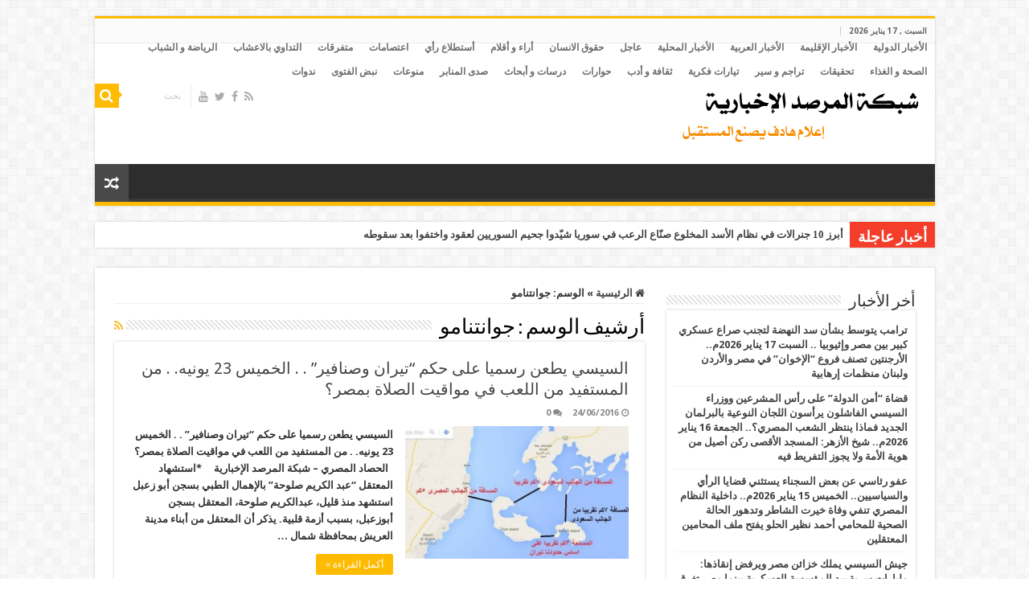

--- FILE ---
content_type: text/html; charset=UTF-8
request_url: https://marsadpress.net/?tag=%D8%AC%D9%88%D8%A7%D9%86%D8%AA%D9%86%D8%A7%D9%85%D9%88
body_size: 17631
content:
<!DOCTYPE html>
<html dir="rtl" lang="ar" prefix="og: http://ogp.me/ns#">
<head>
<meta charset="UTF-8" />
<link rel="profile" href="http://gmpg.org/xfn/11" />
<link rel="pingback" href="https://marsadpress.net/xmlrpc.php" />
<title>جوانتنامو &#8211; marsadpress.net &#8211; شبكة المرصد الإخبارية</title>
<link rel='dns-prefetch' href='//fonts.googleapis.com' />
<link rel='dns-prefetch' href='//s.w.org' />
<link rel="alternate" type="application/rss+xml" title="marsadpress.net - شبكة المرصد الإخبارية &laquo; الخلاصة" href="https://marsadpress.net" />
<link rel="alternate" type="application/rss+xml" title="marsadpress.net - شبكة المرصد الإخبارية &laquo; خلاصة التعليقات" href="https://marsadpress.net/?feed=comments-rss2" />
<link rel="alternate" type="application/rss+xml" title="marsadpress.net - شبكة المرصد الإخبارية &laquo; جوانتنامو خلاصة الوسوم" href="https://marsadpress.net/?feed=rss2&#038;tag=%d8%ac%d9%88%d8%a7%d9%86%d8%aa%d9%86%d8%a7%d9%85%d9%88" />
		<script type="text/javascript">
			window._wpemojiSettings = {"baseUrl":"https:\/\/s.w.org\/images\/core\/emoji\/13.0.1\/72x72\/","ext":".png","svgUrl":"https:\/\/s.w.org\/images\/core\/emoji\/13.0.1\/svg\/","svgExt":".svg","source":{"concatemoji":"https:\/\/marsadpress.net\/wp-includes\/js\/wp-emoji-release.min.js"}};
			!function(e,a,t){var n,r,o,i=a.createElement("canvas"),p=i.getContext&&i.getContext("2d");function s(e,t){var a=String.fromCharCode;p.clearRect(0,0,i.width,i.height),p.fillText(a.apply(this,e),0,0);e=i.toDataURL();return p.clearRect(0,0,i.width,i.height),p.fillText(a.apply(this,t),0,0),e===i.toDataURL()}function c(e){var t=a.createElement("script");t.src=e,t.defer=t.type="text/javascript",a.getElementsByTagName("head")[0].appendChild(t)}for(o=Array("flag","emoji"),t.supports={everything:!0,everythingExceptFlag:!0},r=0;r<o.length;r++)t.supports[o[r]]=function(e){if(!p||!p.fillText)return!1;switch(p.textBaseline="top",p.font="600 32px Arial",e){case"flag":return s([127987,65039,8205,9895,65039],[127987,65039,8203,9895,65039])?!1:!s([55356,56826,55356,56819],[55356,56826,8203,55356,56819])&&!s([55356,57332,56128,56423,56128,56418,56128,56421,56128,56430,56128,56423,56128,56447],[55356,57332,8203,56128,56423,8203,56128,56418,8203,56128,56421,8203,56128,56430,8203,56128,56423,8203,56128,56447]);case"emoji":return!s([55357,56424,8205,55356,57212],[55357,56424,8203,55356,57212])}return!1}(o[r]),t.supports.everything=t.supports.everything&&t.supports[o[r]],"flag"!==o[r]&&(t.supports.everythingExceptFlag=t.supports.everythingExceptFlag&&t.supports[o[r]]);t.supports.everythingExceptFlag=t.supports.everythingExceptFlag&&!t.supports.flag,t.DOMReady=!1,t.readyCallback=function(){t.DOMReady=!0},t.supports.everything||(n=function(){t.readyCallback()},a.addEventListener?(a.addEventListener("DOMContentLoaded",n,!1),e.addEventListener("load",n,!1)):(e.attachEvent("onload",n),a.attachEvent("onreadystatechange",function(){"complete"===a.readyState&&t.readyCallback()})),(n=t.source||{}).concatemoji?c(n.concatemoji):n.wpemoji&&n.twemoji&&(c(n.twemoji),c(n.wpemoji)))}(window,document,window._wpemojiSettings);
		</script>
		<style type="text/css">
img.wp-smiley,
img.emoji {
	display: inline !important;
	border: none !important;
	box-shadow: none !important;
	height: 1em !important;
	width: 1em !important;
	margin: 0 .07em !important;
	vertical-align: -0.1em !important;
	background: none !important;
	padding: 0 !important;
}
</style>
	<link rel='stylesheet' id='tie-style-css'  href='https://marsadpress.net/wp-content/themes/sahifa/style.css' type='text/css' media='all' />
<link rel='stylesheet' id='tie-ilightbox-skin-css'  href='https://marsadpress.net/wp-content/themes/sahifa/css/ilightbox/dark-skin/skin.css' type='text/css' media='all' />
<link rel='stylesheet' id='Droid+Sans-css'  href='https://fonts.googleapis.com/css?family=Droid+Sans%3Aregular%2C700' type='text/css' media='all' />
<script type='text/javascript' src='https://marsadpress.net/wp-includes/js/jquery/jquery.min.js' id='jquery-core-js'></script>
<script type='text/javascript' src='https://marsadpress.net/wp-includes/js/jquery/jquery-migrate.min.js' id='jquery-migrate-js'></script>
<link rel="https://api.w.org/" href="https://marsadpress.net/index.php?rest_route=/" /><link rel="alternate" type="application/json" href="https://marsadpress.net/index.php?rest_route=/wp/v2/tags/1491" /><link rel="EditURI" type="application/rsd+xml" title="RSD" href="https://marsadpress.net/xmlrpc.php?rsd" />
<link rel="wlwmanifest" type="application/wlwmanifest+xml" href="https://marsadpress.net/wp-includes/wlwmanifest.xml" /> 
<link rel="stylesheet" href="https://marsadpress.net/wp-content/themes/sahifa/rtl.css" type="text/css" media="screen" /><meta name="generator" content="WordPress 5.6.16" />
<link rel="shortcut icon" href="http://marsadpress.net/wp-content/uploads/2013/02/Favicon.jpg" title="Favicon" />
<!--[if IE]>
<script type="text/javascript">jQuery(document).ready(function (){ jQuery(".menu-item").has("ul").children("a").attr("aria-haspopup", "true");});</script>
<![endif]-->
<!--[if lt IE 9]>
<script src="https://marsadpress.net/wp-content/themes/sahifa/js/html5.js"></script>
<script src="https://marsadpress.net/wp-content/themes/sahifa/js/selectivizr-min.js"></script>
<![endif]-->
<!--[if IE 9]>
<link rel="stylesheet" type="text/css" media="all" href="https://marsadpress.net/wp-content/themes/sahifa/css/ie9.css" />
<![endif]-->
<!--[if IE 8]>
<link rel="stylesheet" type="text/css" media="all" href="https://marsadpress.net/wp-content/themes/sahifa/css/ie8.css" />
<![endif]-->
<!--[if IE 7]>
<link rel="stylesheet" type="text/css" media="all" href="https://marsadpress.net/wp-content/themes/sahifa/css/ie7.css" />
<![endif]-->


<meta name="viewport" content="width=device-width, initial-scale=1.0" />



<style type="text/css" media="screen">

body{
	font-family: 'Droid Sans';
	font-weight: bold;
}

.top-nav, .top-nav ul li a {
	color :#706c6c;
	font-size : 12px;
}

::-webkit-scrollbar {
	width: 8px;
	height:8px;
}

#main-nav,
.cat-box-content,
#sidebar .widget-container,
.post-listing,
#commentform {
	border-bottom-color: #ffbb01;
}

.search-block .search-button,
#topcontrol,
#main-nav ul li.current-menu-item a,
#main-nav ul li.current-menu-item a:hover,
#main-nav ul li.current_page_parent a,
#main-nav ul li.current_page_parent a:hover,
#main-nav ul li.current-menu-parent a,
#main-nav ul li.current-menu-parent a:hover,
#main-nav ul li.current-page-ancestor a,
#main-nav ul li.current-page-ancestor a:hover,
.pagination span.current,
.share-post span.share-text,
.flex-control-paging li a.flex-active,
.ei-slider-thumbs li.ei-slider-element,
.review-percentage .review-item span span,
.review-final-score,
.button,
a.button,
a.more-link,
#main-content input[type="submit"],
.form-submit #submit,
#login-form .login-button,
.widget-feedburner .feedburner-subscribe,
input[type="submit"],
#buddypress button,
#buddypress a.button,
#buddypress input[type=submit],
#buddypress input[type=reset],
#buddypress ul.button-nav li a,
#buddypress div.generic-button a,
#buddypress .comment-reply-link,
#buddypress div.item-list-tabs ul li a span,
#buddypress div.item-list-tabs ul li.selected a,
#buddypress div.item-list-tabs ul li.current a,
#buddypress #members-directory-form div.item-list-tabs ul li.selected span,
#members-list-options a.selected,
#groups-list-options a.selected,
body.dark-skin #buddypress div.item-list-tabs ul li a span,
body.dark-skin #buddypress div.item-list-tabs ul li.selected a,
body.dark-skin #buddypress div.item-list-tabs ul li.current a,
body.dark-skin #members-list-options a.selected,
body.dark-skin #groups-list-options a.selected,
.search-block-large .search-button,
#featured-posts .flex-next:hover,
#featured-posts .flex-prev:hover,
a.tie-cart span.shooping-count,
.woocommerce span.onsale,
.woocommerce-page span.onsale ,
.woocommerce .widget_price_filter .ui-slider .ui-slider-handle,
.woocommerce-page .widget_price_filter .ui-slider .ui-slider-handle,
#check-also-close,
a.post-slideshow-next,
a.post-slideshow-prev,
.widget_price_filter .ui-slider .ui-slider-handle,
.quantity .minus:hover,
.quantity .plus:hover,
.mejs-container .mejs-controls .mejs-time-rail .mejs-time-current,
#reading-position-indicator  {
	background-color:#ffbb01;
}

::-webkit-scrollbar-thumb{
	background-color:#ffbb01 !important;
}

#theme-footer,
#theme-header,
.top-nav ul li.current-menu-item:before,
#main-nav .menu-sub-content ,
#main-nav ul ul,
#check-also-box {
	border-top-color: #ffbb01;
}

.search-block:after {
	border-right-color:#ffbb01;
}

body.rtl .search-block:after {
	border-left-color:#ffbb01;
}

#main-nav ul > li.menu-item-has-children:hover > a:after,
#main-nav ul > li.mega-menu:hover > a:after {
	border-color:transparent transparent #ffbb01;
}

.widget.timeline-posts li a:hover,
.widget.timeline-posts li a:hover span.tie-date {
	color: #ffbb01;
}

.widget.timeline-posts li a:hover span.tie-date:before {
	background: #ffbb01;
	border-color: #ffbb01;
}

#order_review,
#order_review_heading {
	border-color: #ffbb01;
}


</style>

</head>
<body id="top" class="rtl archive tag tag-1491 lazy-enabled">

<div class="wrapper-outer">

	<div class="background-cover"></div>

	<aside id="slide-out">

			<div class="search-mobile">
			<form method="get" id="searchform-mobile" action="https://marsadpress.net/">
				<button class="search-button" type="submit" value="بحث"><i class="fa fa-search"></i></button>
				<input type="text" id="s-mobile" name="s" title="بحث" value="بحث" onfocus="if (this.value == 'بحث') {this.value = '';}" onblur="if (this.value == '') {this.value = 'بحث';}"  />
			</form>
		</div><!-- .search-mobile /-->
	
			<div class="social-icons">
		<a class="ttip-none" title="Rss" href="https://marsadpress.net/?feed=rss2" target="_blank"><i class="fa fa-rss"></i></a><a class="ttip-none" title="Facebook" href="http://www.facebook.com/pages/%D8%A7%D9%84%D9%85%D8%B1%D8%B5%D8%AF-%D8%A7%D9%84%D8%A5%D8%B9%D9%84%D8%A7%D9%85%D9%8A-%D8%A7%D9%84%D8%A5%D8%B3%D9%84%D8%A7%D9%85%D9%8A/105311396318420" target="_blank"><i class="fa fa-facebook"></i></a><a class="ttip-none" title="Twitter" href="https://twitter.com/marsadpress" target="_blank"><i class="fa fa-twitter"></i></a><a class="ttip-none" title="Youtube" href="http://www.youtube.com/marsadpress" target="_blank"><i class="fa fa-youtube"></i></a>
			</div>

	
		<div id="mobile-menu" ></div>
	</aside><!-- #slide-out /-->

		<div id="wrapper" class="boxed">
		<div class="inner-wrapper">

		<header id="theme-header" class="theme-header">
						<div id="top-nav" class="top-nav">
				<div class="container">

							<span class="today-date">السبت ,  17  يناير 2026</span>
				<div class="top-menu"><ul id="menu-%d8%a3%d9%82%d8%b3%d8%a7%d9%85-%d8%a7%d9%84%d9%85%d9%88%d9%82%d8%b9" class="menu"><li id="menu-item-6974" class="menu-item menu-item-type-taxonomy menu-item-object-category menu-item-6974"><a href="https://marsadpress.net/?cat=51">الأخبار الدولية</a></li>
<li id="menu-item-6973" class="menu-item menu-item-type-taxonomy menu-item-object-category menu-item-6973"><a href="https://marsadpress.net/?cat=50">الأخبار الإقليمة</a></li>
<li id="menu-item-6975" class="menu-item menu-item-type-taxonomy menu-item-object-category menu-item-6975"><a href="https://marsadpress.net/?cat=47">الأخبار العربية</a></li>
<li id="menu-item-6976" class="menu-item menu-item-type-taxonomy menu-item-object-category menu-item-6976"><a href="https://marsadpress.net/?cat=46">الأخبار المحلية</a></li>
<li id="menu-item-6988" class="menu-item menu-item-type-taxonomy menu-item-object-category menu-item-6988"><a href="https://marsadpress.net/?cat=54">عاجل</a></li>
<li id="menu-item-6984" class="menu-item menu-item-type-taxonomy menu-item-object-category menu-item-6984"><a href="https://marsadpress.net/?cat=52">حقوق الانسان</a></li>
<li id="menu-item-6970" class="menu-item menu-item-type-taxonomy menu-item-object-category menu-item-6970"><a href="https://marsadpress.net/?cat=45">أراء و أقلام</a></li>
<li id="menu-item-6971" class="menu-item menu-item-type-taxonomy menu-item-object-category menu-item-6971"><a href="https://marsadpress.net/?cat=59">أستطلاع رأي</a></li>
<li id="menu-item-6972" class="menu-item menu-item-type-taxonomy menu-item-object-category menu-item-6972"><a href="https://marsadpress.net/?cat=66">اعتصامات</a></li>
<li id="menu-item-6989" class="menu-item menu-item-type-taxonomy menu-item-object-category menu-item-6989"><a href="https://marsadpress.net/?cat=53">متفرقات</a></li>
<li id="menu-item-6977" class="menu-item menu-item-type-taxonomy menu-item-object-category menu-item-6977"><a href="https://marsadpress.net/?cat=56">التداوي بالاعشاب</a></li>
<li id="menu-item-6978" class="menu-item menu-item-type-taxonomy menu-item-object-category menu-item-6978"><a href="https://marsadpress.net/?cat=48">الرياضة و الشباب</a></li>
<li id="menu-item-6979" class="menu-item menu-item-type-taxonomy menu-item-object-category menu-item-6979"><a href="https://marsadpress.net/?cat=55">الصحة و الغذاء</a></li>
<li id="menu-item-6980" class="menu-item menu-item-type-taxonomy menu-item-object-category menu-item-6980"><a href="https://marsadpress.net/?cat=60">تحقيقات</a></li>
<li id="menu-item-6981" class="menu-item menu-item-type-taxonomy menu-item-object-category menu-item-6981"><a href="https://marsadpress.net/?cat=58">تراجم و سير</a></li>
<li id="menu-item-6982" class="menu-item menu-item-type-taxonomy menu-item-object-category menu-item-6982"><a href="https://marsadpress.net/?cat=65">تيارات فكرية</a></li>
<li id="menu-item-6983" class="menu-item menu-item-type-taxonomy menu-item-object-category menu-item-6983"><a href="https://marsadpress.net/?cat=62">ثقافة و أدب</a></li>
<li id="menu-item-6985" class="menu-item menu-item-type-taxonomy menu-item-object-category menu-item-6985"><a href="https://marsadpress.net/?cat=61">حوارات</a></li>
<li id="menu-item-6986" class="menu-item menu-item-type-taxonomy menu-item-object-category menu-item-6986"><a href="https://marsadpress.net/?cat=57">درسات و أبحاث</a></li>
<li id="menu-item-6987" class="menu-item menu-item-type-taxonomy menu-item-object-category menu-item-6987"><a href="https://marsadpress.net/?cat=49">صدى المنابر</a></li>
<li id="menu-item-6990" class="menu-item menu-item-type-taxonomy menu-item-object-category menu-item-6990"><a href="https://marsadpress.net/?cat=1">منوعات</a></li>
<li id="menu-item-6991" class="menu-item menu-item-type-taxonomy menu-item-object-category menu-item-6991"><a href="https://marsadpress.net/?cat=64">نبض الفتوى</a></li>
<li id="menu-item-6992" class="menu-item menu-item-type-taxonomy menu-item-object-category menu-item-6992"><a href="https://marsadpress.net/?cat=63">ندوات</a></li>
</ul></div>
						<div class="search-block">
						<form method="get" id="searchform-header" action="https://marsadpress.net/">
							<button class="search-button" type="submit" value="بحث"><i class="fa fa-search"></i></button>
							<input class="search-live" type="text" id="s-header" name="s" title="بحث" value="بحث" onfocus="if (this.value == 'بحث') {this.value = '';}" onblur="if (this.value == '') {this.value = 'بحث';}"  />
						</form>
					</div><!-- .search-block /-->
			<div class="social-icons">
		<a class="ttip-none" title="Rss" href="https://marsadpress.net/?feed=rss2" target="_blank"><i class="fa fa-rss"></i></a><a class="ttip-none" title="Facebook" href="http://www.facebook.com/pages/%D8%A7%D9%84%D9%85%D8%B1%D8%B5%D8%AF-%D8%A7%D9%84%D8%A5%D8%B9%D9%84%D8%A7%D9%85%D9%8A-%D8%A7%D9%84%D8%A5%D8%B3%D9%84%D8%A7%D9%85%D9%8A/105311396318420" target="_blank"><i class="fa fa-facebook"></i></a><a class="ttip-none" title="Twitter" href="https://twitter.com/marsadpress" target="_blank"><i class="fa fa-twitter"></i></a><a class="ttip-none" title="Youtube" href="http://www.youtube.com/marsadpress" target="_blank"><i class="fa fa-youtube"></i></a>
			</div>

	
	
				</div><!-- .container /-->
			</div><!-- .top-menu /-->
			
		<div class="header-content">

					<a id="slide-out-open" class="slide-out-open" href="#"><span></span></a>
		
			<div class="logo">
			<h2>								<a title="marsadpress.net &#8211; شبكة المرصد الإخبارية" href="https://marsadpress.net/">
					<img src="http://marsadpress.net/wp-content/uploads/2013/02/logo1.png" alt="marsadpress.net &#8211; شبكة المرصد الإخبارية"  /><strong>marsadpress.net &#8211; شبكة المرصد الإخبارية شبكة المرصد الإخبارية</strong>
				</a>
			</h2>			</div><!-- .logo /-->
			<div class="e3lan e3lan-top">		</div>			<div class="clear"></div>

		</div>
													<nav id="main-nav">
				<div class="container">

				
															<a href="https://marsadpress.net/?tierand=1" class="random-article ttip" title="مقال عشوائي"><i class="fa fa-random"></i></a>
					
					
				</div>
			</nav><!-- .main-nav /-->
					</header><!-- #header /-->

		
	<div class="clear"></div>
	<div id="breaking-news" class="breaking-news">
		<span class="breaking-news-title"><i class="fa fa-bolt"></i> <span>أخبار عاجلة</span></span>
		
					<ul>
					<li><a href="https://marsadpress.net/?p=37646" title="أبرز 10 جنرالات في نظام الأسد المخلوع صنّاع الرعب في سوريا شيّدوا جحيم السوريين لعقود واختفوا بعد سقوطه">أبرز 10 جنرالات في نظام الأسد المخلوع صنّاع الرعب في سوريا شيّدوا جحيم السوريين لعقود واختفوا بعد سقوطه</a></li>
					<li><a href="https://marsadpress.net/?p=37626" title="سقوط نظام بشار وإطلاق سراح الآلاف من السجناء.. الجولاني: الأسد ترك سوريا مزرعة لأطماع إيران ونشر فيها الطائفية">سقوط نظام بشار وإطلاق سراح الآلاف من السجناء.. الجولاني: الأسد ترك سوريا مزرعة لأطماع إيران ونشر فيها الطائفية</a></li>
					<li><a href="https://marsadpress.net/?p=37615" title="الإمارات تضرب مصر مجدداً في القرن الأفريقي بدعم إماراتي قاعدة صهيونية بصوماليلاند.. السبت 7 ديسمبر 2024م.. الإمارات وشركات الجيش وشروط صندوق النقد ثالوث الأزمة الاقتصادية بمصر">الإمارات تضرب مصر مجدداً في القرن الأفريقي بدعم إماراتي قاعدة صهيونية بصوماليلاند.. السبت 7 ديسمبر 2024م.. الإمارات وشركات الجيش وشروط صندوق النقد ثالوث الأزمة الاقتصادية بمصر</a></li>
					<li><a href="https://marsadpress.net/?p=37510" title="أذرع ترامب في السياسة الخارجية داعمون لإسرائيل ويتبنون آراء متطرفة">أذرع ترامب في السياسة الخارجية داعمون لإسرائيل ويتبنون آراء متطرفة</a></li>
					<li><a href="https://marsadpress.net/?p=37084" title="حكومة الوحدة في ليبيا أبلغت مسؤولين بالمخابرات المصرية في طرابلس بمغادرة البلاد فورا.. الأحد 11 أغسطس 2024م.. الإمارات تبتلع مصر بمنطقة لوجستية بترولية غرب الإسكندرية">حكومة الوحدة في ليبيا أبلغت مسؤولين بالمخابرات المصرية في طرابلس بمغادرة البلاد فورا.. الأحد 11 أغسطس 2024م.. الإمارات تبتلع مصر بمنطقة لوجستية بترولية غرب الإسكندرية</a></li>
					</ul>
					
		
		<script type="text/javascript">
			jQuery(document).ready(function(){
								jQuery('#breaking-news ul').innerFade({animationType: 'fade', speed: 5088 , timeout: 5088});
							});
					</script>
	</div> <!-- .breaking-news -->

	
	<div id="main-content" class="container">
	<div class="content">
		<nav id="crumbs"><a href="https://marsadpress.net/"><span class="fa fa-home" aria-hidden="true"></span> الرئيسية</a><span class="delimiter">&raquo;</span><span class="current">الوسم: <span>جوانتنامو</span></span></nav><script type="application/ld+json">{"@context":"http:\/\/schema.org","@type":"BreadcrumbList","@id":"#Breadcrumb","itemListElement":[{"@type":"ListItem","position":1,"item":{"name":"\u0627\u0644\u0631\u0626\u064a\u0633\u064a\u0629","@id":"https:\/\/marsadpress.net\/"}}]}</script>
		<div class="page-head">
		
			<h1 class="page-title">
				أرشيف الوسم : <span>جوانتنامو</span>			</h1>
			
						<a class="rss-cat-icon tooltip" title="الإشتراك في الخلاصات"  href="https://marsadpress.net/?feed=rss2&amp;tag=%d8%ac%d9%88%d8%a7%d9%86%d8%aa%d9%86%d8%a7%d9%85%d9%88"><i class="fa fa-rss"></i></a>
						
			<div class="stripe-line"></div>
			
						
		</div>
		
				<div class="post-listing archive-box">


	<article class="item-list">
	
		<h2 class="post-box-title">
			<a href="https://marsadpress.net/?p=24957">السيسي يطعن رسميا على حكم &#8220;تيران وصنافير&#8221; . . الخميس 23 يونيه. . من المستفيد من اللعب في مواقيت الصلاة بمصر؟</a>
		</h2>
		
		<p class="post-meta">
	
		
	<span class="tie-date"><i class="fa fa-clock-o"></i>24/06/2016</span>	
	
	<span class="post-comments"><i class="fa fa-comments"></i><a href="https://marsadpress.net/?p=24957#respond">0</a></span>
</p>
					

		
			
		
		<div class="post-thumbnail">
			<a href="https://marsadpress.net/?p=24957">
				<img width="278" height="165" src="https://marsadpress.net/wp-content/uploads/2016/06/تيران-وصنافير-مسافات.jpg" class="attachment-tie-medium size-tie-medium wp-post-image" alt="" loading="lazy" srcset="https://marsadpress.net/wp-content/uploads/2016/06/تيران-وصنافير-مسافات.jpg 847w, https://marsadpress.net/wp-content/uploads/2016/06/تيران-وصنافير-مسافات-300x178.jpg 300w, https://marsadpress.net/wp-content/uploads/2016/06/تيران-وصنافير-مسافات-600x356.jpg 600w" sizes="(max-width: 278px) 100vw, 278px" />				<span class="fa overlay-icon"></span>
			</a>
		</div><!-- post-thumbnail /-->
		
					
		<div class="entry">
			<p>السيسي يطعن رسميا على حكم &#8220;تيران وصنافير&#8221; . . الخميس 23 يونيه. . من المستفيد من اللعب في مواقيت الصلاة بمصر؟   الحصاد المصري – شبكة المرصد الإخبارية     *استشهاد المعتقل &#8220;عبد الكريم صلوحة&#8221; بالإهمال الطبي بسجن أبو زعبل استشهد منذ قليل، عبدالكريم صلوحة، المعتقل بسجن أبوزعبل، بسبب أزمة قلبية. يذكر أن المعتقل من أبناء مدينة العريش بمحافظة شمال &hellip;</p>
			<a class="more-link" href="https://marsadpress.net/?p=24957">أكمل القراءة &raquo;</a>
		</div>

		<div class="mini-share-post">
	<span class="share-text">شاركها</span>

		<script>
	window.___gcfg = {lang: 'en-US'};
	(function(w, d, s) {
		function go(){
		var js, fjs = d.getElementsByTagName(s)[0], load = function(url, id) {
			if (d.getElementById(id)) {return;}
			js = d.createElement(s); js.src = url; js.id = id;
			fjs.parentNode.insertBefore(js, fjs);
		};
		load('//connect.facebook.net/en/all.js#xfbml=1', 'fbjssdk' );
		load('//platform.twitter.com/widgets.js', 			 'tweetjs' );
		}
		if (w.addEventListener) { w.addEventListener("load", go, false); }
		else if (w.attachEvent) { w.attachEvent("onload",go); }
	}(window, document, 'script'));
	</script>
	<ul class="normal-social">
			<li>
			<div class="fb-like" data-href="https://marsadpress.net/?p=24957" data-send="false" data-layout="button_count" data-width="90" data-show-faces="false"></div>
		</li>
				<li><a href="https://twitter.com/share" class="twitter-share-button" data-url="https://marsadpress.net/?p=24957" data-text="السيسي يطعن رسميا على حكم &#8220;تيران وصنافير&#8221; . . الخميس 23 يونيه. . من المستفيد من اللعب في مواقيت الصلاة بمصر؟" data-via="" data-lang="en">tweet</a></li>
				<li><su:badge layout="2" location="https://marsadpress.net/?p=24957"></su:badge>
			<script type="text/javascript">
				(function() {
					var li = document.createElement('script'); li.type = 'text/javascript'; li.async = true;
					li.src = ('https:' == document.location.protocol ? 'https:' : 'http:') + '//platform.stumbleupon.com/1/widgets.js';
					var s = document.getElementsByTagName('script')[0]; s.parentNode.insertBefore(li, s);
				})();
			</script>
		</li>
				<li><script src="https://platform.linkedin.com/in.js" type="text/javascript"></script><script type="IN/Share" data-url="https://marsadpress.net/?p=24957" data-counter="right"></script></li>
				<li style="width:80px;"><script type="text/javascript" src="https://assets.pinterest.com/js/pinit.js"></script><a href="http://pinterest.com/pin/create/button/?url=https://marsadpress.net/?p=24957&amp;media=https://marsadpress.net/wp-content/uploads/2016/06/تيران-وصنافير-مسافات.jpg" class="pin-it-button" count-layout="horizontal"><img border="0" src="https://assets.pinterest.com/images/PinExt.png" title="Pin It" /></a></li>
		</ul>
		<div class="clear"></div>
</div> <!-- .share-post -->
		
		<div class="clear"></div>
	</article><!-- .item-list -->
	

	<article class="item-list">
	
		<h2 class="post-box-title">
			<a href="https://marsadpress.net/?p=12971">معتقل يمني بغوانتانامو يروي كيف ضربه وعاقبه الجنود الامريكيون بسبب إضرابه عن الطعام</a>
		</h2>
		
		<p class="post-meta">
	
		
	<span class="tie-date"><i class="fa fa-clock-o"></i>03/08/2013</span>	
	
	<span class="post-comments"><i class="fa fa-comments"></i><a href="https://marsadpress.net/?p=12971#respond">0</a></span>
</p>
					

		
			
		
		<div class="post-thumbnail">
			<a href="https://marsadpress.net/?p=12971">
				<img width="228" height="164" src="https://marsadpress.net/wp-content/uploads/2013/08/samir-muqbil.jpg" class="attachment-tie-medium size-tie-medium wp-post-image" alt="" loading="lazy" />				<span class="fa overlay-icon"></span>
			</a>
		</div><!-- post-thumbnail /-->
		
					
		<div class="entry">
			<p>معتقل يمني بغوانتانامو يروي كيف ضربه وعاقبه الجنود الامريكيون بسبب إضرابه عن الطعام شبكة المرصد الإخبارية كشف معتقل يمني في غوانتانامو – قبيل زيارة رئيس بلاده إلى أمريكا لإجراء محادثات مع الرئيس أوباما &#8211; كيف أن إدارة السجن قد أخبرته أنه «معاقب» فقط لأنه مضرب عن الطعام.   سمير مقبل، المعتقل اليمني الذي كتب مقال رأي في جريدة نيويورك تايمز &hellip;</p>
			<a class="more-link" href="https://marsadpress.net/?p=12971">أكمل القراءة &raquo;</a>
		</div>

		<div class="mini-share-post">
	<span class="share-text">شاركها</span>

		<script>
	window.___gcfg = {lang: 'en-US'};
	(function(w, d, s) {
		function go(){
		var js, fjs = d.getElementsByTagName(s)[0], load = function(url, id) {
			if (d.getElementById(id)) {return;}
			js = d.createElement(s); js.src = url; js.id = id;
			fjs.parentNode.insertBefore(js, fjs);
		};
		load('//connect.facebook.net/en/all.js#xfbml=1', 'fbjssdk' );
		load('//platform.twitter.com/widgets.js', 			 'tweetjs' );
		}
		if (w.addEventListener) { w.addEventListener("load", go, false); }
		else if (w.attachEvent) { w.attachEvent("onload",go); }
	}(window, document, 'script'));
	</script>
	<ul class="normal-social">
			<li>
			<div class="fb-like" data-href="https://marsadpress.net/?p=12971" data-send="false" data-layout="button_count" data-width="90" data-show-faces="false"></div>
		</li>
				<li><a href="https://twitter.com/share" class="twitter-share-button" data-url="https://marsadpress.net/?p=12971" data-text="معتقل يمني بغوانتانامو يروي كيف ضربه وعاقبه الجنود الامريكيون بسبب إضرابه عن الطعام" data-via="" data-lang="en">tweet</a></li>
				<li><su:badge layout="2" location="https://marsadpress.net/?p=12971"></su:badge>
			<script type="text/javascript">
				(function() {
					var li = document.createElement('script'); li.type = 'text/javascript'; li.async = true;
					li.src = ('https:' == document.location.protocol ? 'https:' : 'http:') + '//platform.stumbleupon.com/1/widgets.js';
					var s = document.getElementsByTagName('script')[0]; s.parentNode.insertBefore(li, s);
				})();
			</script>
		</li>
				<li><script src="https://platform.linkedin.com/in.js" type="text/javascript"></script><script type="IN/Share" data-url="https://marsadpress.net/?p=12971" data-counter="right"></script></li>
				<li style="width:80px;"><script type="text/javascript" src="https://assets.pinterest.com/js/pinit.js"></script><a href="http://pinterest.com/pin/create/button/?url=https://marsadpress.net/?p=12971&amp;media=https://marsadpress.net/wp-content/uploads/2013/08/samir-muqbil.jpg" class="pin-it-button" count-layout="horizontal"><img border="0" src="https://assets.pinterest.com/images/PinExt.png" title="Pin It" /></a></li>
		</ul>
		<div class="clear"></div>
</div> <!-- .share-post -->
		
		<div class="clear"></div>
	</article><!-- .item-list -->
	

	<article class="item-list">
	
		<h2 class="post-box-title">
			<a href="https://marsadpress.net/?p=11170">اليمن تعبر عن أسفها لرفض الكونجرس الأمريكي إعادة المعتقلين اليمنيين في غوانتانامو إلى بلادهم</a>
		</h2>
		
		<p class="post-meta">
	
		
	<span class="tie-date"><i class="fa fa-clock-o"></i>22/06/2013</span>	
	
	<span class="post-comments"><i class="fa fa-comments"></i><a href="https://marsadpress.net/?p=11170#respond">0</a></span>
</p>
					

		
			
		
		<div class="post-thumbnail">
			<a href="https://marsadpress.net/?p=11170">
				<img width="295" height="165" src="https://marsadpress.net/wp-content/uploads/2013/05/goantanamo5.jpg" class="attachment-tie-medium size-tie-medium wp-post-image" alt="" loading="lazy" />				<span class="fa overlay-icon"></span>
			</a>
		</div><!-- post-thumbnail /-->
		
					
		<div class="entry">
			<p>اليمن تعبر عن أسفها لرفض الكونجرس الأمريكي إعادة المعتقلين اليمنيين في غوانتانامو إلى بلادهم   شبكة المرصد الإخبارية   عبرت اليمن عن أسفها لقرار الكونجرس الأمريكي بعدم السماح بإغلاق معتقل غونتانامو وإعادة المعتقلين اليمنيين إلى بلادهم.   وقال بيان صادر عن وزارة حقوق الإنسان في اليمن &#8220;نعبر عن أسفنا للقرار الغير متوقع من الكونجرس الأمريكي وخصوصاً بعد التزام الرئيس الأمريكي &hellip;</p>
			<a class="more-link" href="https://marsadpress.net/?p=11170">أكمل القراءة &raquo;</a>
		</div>

		<div class="mini-share-post">
	<span class="share-text">شاركها</span>

		<script>
	window.___gcfg = {lang: 'en-US'};
	(function(w, d, s) {
		function go(){
		var js, fjs = d.getElementsByTagName(s)[0], load = function(url, id) {
			if (d.getElementById(id)) {return;}
			js = d.createElement(s); js.src = url; js.id = id;
			fjs.parentNode.insertBefore(js, fjs);
		};
		load('//connect.facebook.net/en/all.js#xfbml=1', 'fbjssdk' );
		load('//platform.twitter.com/widgets.js', 			 'tweetjs' );
		}
		if (w.addEventListener) { w.addEventListener("load", go, false); }
		else if (w.attachEvent) { w.attachEvent("onload",go); }
	}(window, document, 'script'));
	</script>
	<ul class="normal-social">
			<li>
			<div class="fb-like" data-href="https://marsadpress.net/?p=11170" data-send="false" data-layout="button_count" data-width="90" data-show-faces="false"></div>
		</li>
				<li><a href="https://twitter.com/share" class="twitter-share-button" data-url="https://marsadpress.net/?p=11170" data-text="اليمن تعبر عن أسفها لرفض الكونجرس الأمريكي إعادة المعتقلين اليمنيين في غوانتانامو إلى بلادهم" data-via="" data-lang="en">tweet</a></li>
				<li><su:badge layout="2" location="https://marsadpress.net/?p=11170"></su:badge>
			<script type="text/javascript">
				(function() {
					var li = document.createElement('script'); li.type = 'text/javascript'; li.async = true;
					li.src = ('https:' == document.location.protocol ? 'https:' : 'http:') + '//platform.stumbleupon.com/1/widgets.js';
					var s = document.getElementsByTagName('script')[0]; s.parentNode.insertBefore(li, s);
				})();
			</script>
		</li>
				<li><script src="https://platform.linkedin.com/in.js" type="text/javascript"></script><script type="IN/Share" data-url="https://marsadpress.net/?p=11170" data-counter="right"></script></li>
				<li style="width:80px;"><script type="text/javascript" src="https://assets.pinterest.com/js/pinit.js"></script><a href="http://pinterest.com/pin/create/button/?url=https://marsadpress.net/?p=11170&amp;media=https://marsadpress.net/wp-content/uploads/2013/05/goantanamo5.jpg" class="pin-it-button" count-layout="horizontal"><img border="0" src="https://assets.pinterest.com/images/PinExt.png" title="Pin It" /></a></li>
		</ul>
		<div class="clear"></div>
</div> <!-- .share-post -->
		
		<div class="clear"></div>
	</article><!-- .item-list -->
	

	<article class="item-list">
	
		<h2 class="post-box-title">
			<a href="https://marsadpress.net/?p=11077">خالد شيخ ورفاقه المتهمون بهجمات 11 سبتمبر يقاطعون جلسات المحاكمة</a>
		</h2>
		
		<p class="post-meta">
	
		
	<span class="tie-date"><i class="fa fa-clock-o"></i>18/06/2013</span>	
	
	<span class="post-comments"><i class="fa fa-comments"></i><a href="https://marsadpress.net/?p=11077#respond">0</a></span>
</p>
					

		
			
		
		<div class="post-thumbnail">
			<a href="https://marsadpress.net/?p=11077">
				<img width="220" height="165" src="https://marsadpress.net/wp-content/uploads/2013/06/11-sep-motahamon.jpg" class="attachment-tie-medium size-tie-medium wp-post-image" alt="" loading="lazy" srcset="https://marsadpress.net/wp-content/uploads/2013/06/11-sep-motahamon.jpg 404w, https://marsadpress.net/wp-content/uploads/2013/06/11-sep-motahamon-266x200.jpg 266w" sizes="(max-width: 220px) 100vw, 220px" />				<span class="fa overlay-icon"></span>
			</a>
		</div><!-- post-thumbnail /-->
		
					
		<div class="entry">
			<p>خالد شيخ ورفاقه المتهمون بهجمات 11 سبتمبر يقاطعون جلسات المحاكمة   شبكة المرصد الإخبارية   تواصلت جلسة المحكمة في قضية المتهمين الخمسة بهجمات 11 ايلول/سبتمبر الثلاثاء في غيابهم بعد ان قرر المعتقلون الخمسة في غونتانامو مقاطعة المداولات. وفجر الثلاثاء ابلغ خالد شيخ محمد العقل المدبر للهجمات الاكثر دموية في التاريخ الاميركي، والمتهمون الاربعة الاخرون معه رفضهم حضور الجلسة بدون توضيح &hellip;</p>
			<a class="more-link" href="https://marsadpress.net/?p=11077">أكمل القراءة &raquo;</a>
		</div>

		<div class="mini-share-post">
	<span class="share-text">شاركها</span>

		<script>
	window.___gcfg = {lang: 'en-US'};
	(function(w, d, s) {
		function go(){
		var js, fjs = d.getElementsByTagName(s)[0], load = function(url, id) {
			if (d.getElementById(id)) {return;}
			js = d.createElement(s); js.src = url; js.id = id;
			fjs.parentNode.insertBefore(js, fjs);
		};
		load('//connect.facebook.net/en/all.js#xfbml=1', 'fbjssdk' );
		load('//platform.twitter.com/widgets.js', 			 'tweetjs' );
		}
		if (w.addEventListener) { w.addEventListener("load", go, false); }
		else if (w.attachEvent) { w.attachEvent("onload",go); }
	}(window, document, 'script'));
	</script>
	<ul class="normal-social">
			<li>
			<div class="fb-like" data-href="https://marsadpress.net/?p=11077" data-send="false" data-layout="button_count" data-width="90" data-show-faces="false"></div>
		</li>
				<li><a href="https://twitter.com/share" class="twitter-share-button" data-url="https://marsadpress.net/?p=11077" data-text="خالد شيخ ورفاقه المتهمون بهجمات 11 سبتمبر يقاطعون جلسات المحاكمة" data-via="" data-lang="en">tweet</a></li>
				<li><su:badge layout="2" location="https://marsadpress.net/?p=11077"></su:badge>
			<script type="text/javascript">
				(function() {
					var li = document.createElement('script'); li.type = 'text/javascript'; li.async = true;
					li.src = ('https:' == document.location.protocol ? 'https:' : 'http:') + '//platform.stumbleupon.com/1/widgets.js';
					var s = document.getElementsByTagName('script')[0]; s.parentNode.insertBefore(li, s);
				})();
			</script>
		</li>
				<li><script src="https://platform.linkedin.com/in.js" type="text/javascript"></script><script type="IN/Share" data-url="https://marsadpress.net/?p=11077" data-counter="right"></script></li>
				<li style="width:80px;"><script type="text/javascript" src="https://assets.pinterest.com/js/pinit.js"></script><a href="http://pinterest.com/pin/create/button/?url=https://marsadpress.net/?p=11077&amp;media=https://marsadpress.net/wp-content/uploads/2013/06/11-sep-motahamon.jpg" class="pin-it-button" count-layout="horizontal"><img border="0" src="https://assets.pinterest.com/images/PinExt.png" title="Pin It" /></a></li>
		</ul>
		<div class="clear"></div>
</div> <!-- .share-post -->
		
		<div class="clear"></div>
	</article><!-- .item-list -->
	

	<article class="item-list">
	
		<h2 class="post-box-title">
			<a href="https://marsadpress.net/?p=11051">هل تتذكرون المعتقلين اليمنيين المنسيين في سجن غوانتانامو سيء الصيت ؟</a>
		</h2>
		
		<p class="post-meta">
	
		
	<span class="tie-date"><i class="fa fa-clock-o"></i>18/06/2013</span>	
	
	<span class="post-comments"><i class="fa fa-comments"></i><a href="https://marsadpress.net/?p=11051#respond">0</a></span>
</p>
					

		
			
		
		<div class="post-thumbnail">
			<a href="https://marsadpress.net/?p=11051">
				<img width="275" height="165" src="https://marsadpress.net/wp-content/uploads/2013/06/yem-us-demo.jpg" class="attachment-tie-medium size-tie-medium wp-post-image" alt="" loading="lazy" srcset="https://marsadpress.net/wp-content/uploads/2013/06/yem-us-demo.jpg 500w, https://marsadpress.net/wp-content/uploads/2013/06/yem-us-demo-300x180.jpg 300w" sizes="(max-width: 275px) 100vw, 275px" />				<span class="fa overlay-icon"></span>
			</a>
		</div><!-- post-thumbnail /-->
		
					
		<div class="entry">
			<p>هل تتذكرون المعتقلين اليمنيين المنسيين في سجن غوانتانامو سيء الصيت ؟   شبكة المرصد الإخبارية  نفذ ناشطون حقوقيون يمنيون وأميركيون مع العشرات من أهالي المعتقلين في معسكر غوانتانامو وقفة احتجاجية على مقربة من السفارة الأميركية في صنعاء للمطالبة بإغلاق المعتقل والإفراج عن 84 يمنياً لا يزالون محتجزين فيه.   وشارك نشطاء أميركيون الاثنين- للمرة الأولى- في وقفة احتجاجية أمام السفارة &hellip;</p>
			<a class="more-link" href="https://marsadpress.net/?p=11051">أكمل القراءة &raquo;</a>
		</div>

		<div class="mini-share-post">
	<span class="share-text">شاركها</span>

		<script>
	window.___gcfg = {lang: 'en-US'};
	(function(w, d, s) {
		function go(){
		var js, fjs = d.getElementsByTagName(s)[0], load = function(url, id) {
			if (d.getElementById(id)) {return;}
			js = d.createElement(s); js.src = url; js.id = id;
			fjs.parentNode.insertBefore(js, fjs);
		};
		load('//connect.facebook.net/en/all.js#xfbml=1', 'fbjssdk' );
		load('//platform.twitter.com/widgets.js', 			 'tweetjs' );
		}
		if (w.addEventListener) { w.addEventListener("load", go, false); }
		else if (w.attachEvent) { w.attachEvent("onload",go); }
	}(window, document, 'script'));
	</script>
	<ul class="normal-social">
			<li>
			<div class="fb-like" data-href="https://marsadpress.net/?p=11051" data-send="false" data-layout="button_count" data-width="90" data-show-faces="false"></div>
		</li>
				<li><a href="https://twitter.com/share" class="twitter-share-button" data-url="https://marsadpress.net/?p=11051" data-text="هل تتذكرون المعتقلين اليمنيين المنسيين في سجن غوانتانامو سيء الصيت ؟" data-via="" data-lang="en">tweet</a></li>
				<li><su:badge layout="2" location="https://marsadpress.net/?p=11051"></su:badge>
			<script type="text/javascript">
				(function() {
					var li = document.createElement('script'); li.type = 'text/javascript'; li.async = true;
					li.src = ('https:' == document.location.protocol ? 'https:' : 'http:') + '//platform.stumbleupon.com/1/widgets.js';
					var s = document.getElementsByTagName('script')[0]; s.parentNode.insertBefore(li, s);
				})();
			</script>
		</li>
				<li><script src="https://platform.linkedin.com/in.js" type="text/javascript"></script><script type="IN/Share" data-url="https://marsadpress.net/?p=11051" data-counter="right"></script></li>
				<li style="width:80px;"><script type="text/javascript" src="https://assets.pinterest.com/js/pinit.js"></script><a href="http://pinterest.com/pin/create/button/?url=https://marsadpress.net/?p=11051&amp;media=https://marsadpress.net/wp-content/uploads/2013/06/yem-us-demo.jpg" class="pin-it-button" count-layout="horizontal"><img border="0" src="https://assets.pinterest.com/images/PinExt.png" title="Pin It" /></a></li>
		</ul>
		<div class="clear"></div>
</div> <!-- .share-post -->
		
		<div class="clear"></div>
	</article><!-- .item-list -->
	

	<article class="item-list">
	
		<h2 class="post-box-title">
			<a href="https://marsadpress.net/?p=11021">الكونغرس يصوّت بالأغلبية على عدم إغلاق غوانتنامو وضد نقل معتقلي غوانتنامو إلى اليمن</a>
		</h2>
		
		<p class="post-meta">
	
		
	<span class="tie-date"><i class="fa fa-clock-o"></i>16/06/2013</span>	
	
	<span class="post-comments"><i class="fa fa-comments"></i><a href="https://marsadpress.net/?p=11021#respond">0</a></span>
</p>
					

		
			
		
		<div class="post-thumbnail">
			<a href="https://marsadpress.net/?p=11021">
				<img width="217" height="165" src="https://marsadpress.net/wp-content/uploads/2013/06/goantnamo.jpg" class="attachment-tie-medium size-tie-medium wp-post-image" alt="" loading="lazy" srcset="https://marsadpress.net/wp-content/uploads/2013/06/goantnamo.jpg 506w, https://marsadpress.net/wp-content/uploads/2013/06/goantnamo-262x200.jpg 262w" sizes="(max-width: 217px) 100vw, 217px" />				<span class="fa overlay-icon"></span>
			</a>
		</div><!-- post-thumbnail /-->
		
					
		<div class="entry">
			<p>الكونغرس يصوّت بالأغلبية على عدم إغلاق غوانتنامو وضد نقل معتقلي غوانتنامو إلى اليمن   شبكة المرصد الإخبارية صوت مجلس النواب الأميركي ضد نقل معتقلين من غوانتنامو إلى اليمن، في خطوة تعيق مساعي الرئيس الأميركي باراك أوباما لإغلاق هذا المعتقل.   وأفادت وسائل إعلام أميركية أن 236 نائباً صوتوا لمصلحة تعديل في القانون الدفاعي في العام 2014، تقدمت به النائب الجمهورية &hellip;</p>
			<a class="more-link" href="https://marsadpress.net/?p=11021">أكمل القراءة &raquo;</a>
		</div>

		<div class="mini-share-post">
	<span class="share-text">شاركها</span>

		<script>
	window.___gcfg = {lang: 'en-US'};
	(function(w, d, s) {
		function go(){
		var js, fjs = d.getElementsByTagName(s)[0], load = function(url, id) {
			if (d.getElementById(id)) {return;}
			js = d.createElement(s); js.src = url; js.id = id;
			fjs.parentNode.insertBefore(js, fjs);
		};
		load('//connect.facebook.net/en/all.js#xfbml=1', 'fbjssdk' );
		load('//platform.twitter.com/widgets.js', 			 'tweetjs' );
		}
		if (w.addEventListener) { w.addEventListener("load", go, false); }
		else if (w.attachEvent) { w.attachEvent("onload",go); }
	}(window, document, 'script'));
	</script>
	<ul class="normal-social">
			<li>
			<div class="fb-like" data-href="https://marsadpress.net/?p=11021" data-send="false" data-layout="button_count" data-width="90" data-show-faces="false"></div>
		</li>
				<li><a href="https://twitter.com/share" class="twitter-share-button" data-url="https://marsadpress.net/?p=11021" data-text="الكونغرس يصوّت بالأغلبية على عدم إغلاق غوانتنامو وضد نقل معتقلي غوانتنامو إلى اليمن" data-via="" data-lang="en">tweet</a></li>
				<li><su:badge layout="2" location="https://marsadpress.net/?p=11021"></su:badge>
			<script type="text/javascript">
				(function() {
					var li = document.createElement('script'); li.type = 'text/javascript'; li.async = true;
					li.src = ('https:' == document.location.protocol ? 'https:' : 'http:') + '//platform.stumbleupon.com/1/widgets.js';
					var s = document.getElementsByTagName('script')[0]; s.parentNode.insertBefore(li, s);
				})();
			</script>
		</li>
				<li><script src="https://platform.linkedin.com/in.js" type="text/javascript"></script><script type="IN/Share" data-url="https://marsadpress.net/?p=11021" data-counter="right"></script></li>
				<li style="width:80px;"><script type="text/javascript" src="https://assets.pinterest.com/js/pinit.js"></script><a href="http://pinterest.com/pin/create/button/?url=https://marsadpress.net/?p=11021&amp;media=https://marsadpress.net/wp-content/uploads/2013/06/goantnamo.jpg" class="pin-it-button" count-layout="horizontal"><img border="0" src="https://assets.pinterest.com/images/PinExt.png" title="Pin It" /></a></li>
		</ul>
		<div class="clear"></div>
</div> <!-- .share-post -->
		
		<div class="clear"></div>
	</article><!-- .item-list -->
	

	<article class="item-list">
	
		<h2 class="post-box-title">
			<a href="https://marsadpress.net/?p=10919">موريتانيا : إجراءات الكونغرس تعرقل تسليم ولد الصلاحي وولد عبد العزيز من جوانتنامو</a>
		</h2>
		
		<p class="post-meta">
	
		
	<span class="tie-date"><i class="fa fa-clock-o"></i>13/06/2013</span>	
	
	<span class="post-comments"><i class="fa fa-comments"></i><a href="https://marsadpress.net/?p=10919#respond">0</a></span>
</p>
					

		
			
		
		<div class="post-thumbnail">
			<a href="https://marsadpress.net/?p=10919">
				<img width="293" height="165" src="https://marsadpress.net/wp-content/uploads/2013/05/muritania-usa.jpg" class="attachment-tie-medium size-tie-medium wp-post-image" alt="" loading="lazy" srcset="https://marsadpress.net/wp-content/uploads/2013/05/muritania-usa.jpg 736w, https://marsadpress.net/wp-content/uploads/2013/05/muritania-usa-300x168.jpg 300w, https://marsadpress.net/wp-content/uploads/2013/05/muritania-usa-600x337.jpg 600w" sizes="(max-width: 293px) 100vw, 293px" />				<span class="fa overlay-icon"></span>
			</a>
		</div><!-- post-thumbnail /-->
		
					
		<div class="entry">
			<p>موريتانيا : إجراءات الكونغرس تعرقل تسليم ولد الصلاحي وولد عبد العزيز من جوانتنامو   شبكة المرصد الإخبارية   قال وزير الشؤون الخارجية والتعاون الموريتاني حمادي ولد حمادي، إن إجراءات جديدة اتخذها الكونغرس الأمريكي وراء تعقيد مساعي الحكومة الأمريكية نحو تسليم محمدو ولد الصلاحي وأحمد ولد عبد العزيز، المعتقلين في سجن غوانتانامو. واعتبر ولد حمادي أن الحكومة الموريتانية الحالية &#8220;لا تتحمل &hellip;</p>
			<a class="more-link" href="https://marsadpress.net/?p=10919">أكمل القراءة &raquo;</a>
		</div>

		<div class="mini-share-post">
	<span class="share-text">شاركها</span>

		<script>
	window.___gcfg = {lang: 'en-US'};
	(function(w, d, s) {
		function go(){
		var js, fjs = d.getElementsByTagName(s)[0], load = function(url, id) {
			if (d.getElementById(id)) {return;}
			js = d.createElement(s); js.src = url; js.id = id;
			fjs.parentNode.insertBefore(js, fjs);
		};
		load('//connect.facebook.net/en/all.js#xfbml=1', 'fbjssdk' );
		load('//platform.twitter.com/widgets.js', 			 'tweetjs' );
		}
		if (w.addEventListener) { w.addEventListener("load", go, false); }
		else if (w.attachEvent) { w.attachEvent("onload",go); }
	}(window, document, 'script'));
	</script>
	<ul class="normal-social">
			<li>
			<div class="fb-like" data-href="https://marsadpress.net/?p=10919" data-send="false" data-layout="button_count" data-width="90" data-show-faces="false"></div>
		</li>
				<li><a href="https://twitter.com/share" class="twitter-share-button" data-url="https://marsadpress.net/?p=10919" data-text="موريتانيا : إجراءات الكونغرس تعرقل تسليم ولد الصلاحي وولد عبد العزيز من جوانتنامو" data-via="" data-lang="en">tweet</a></li>
				<li><su:badge layout="2" location="https://marsadpress.net/?p=10919"></su:badge>
			<script type="text/javascript">
				(function() {
					var li = document.createElement('script'); li.type = 'text/javascript'; li.async = true;
					li.src = ('https:' == document.location.protocol ? 'https:' : 'http:') + '//platform.stumbleupon.com/1/widgets.js';
					var s = document.getElementsByTagName('script')[0]; s.parentNode.insertBefore(li, s);
				})();
			</script>
		</li>
				<li><script src="https://platform.linkedin.com/in.js" type="text/javascript"></script><script type="IN/Share" data-url="https://marsadpress.net/?p=10919" data-counter="right"></script></li>
				<li style="width:80px;"><script type="text/javascript" src="https://assets.pinterest.com/js/pinit.js"></script><a href="http://pinterest.com/pin/create/button/?url=https://marsadpress.net/?p=10919&amp;media=https://marsadpress.net/wp-content/uploads/2013/05/muritania-usa.jpg" class="pin-it-button" count-layout="horizontal"><img border="0" src="https://assets.pinterest.com/images/PinExt.png" title="Pin It" /></a></li>
		</ul>
		<div class="clear"></div>
</div> <!-- .share-post -->
		
		<div class="clear"></div>
	</article><!-- .item-list -->
	

	<article class="item-list">
	
		<h2 class="post-box-title">
			<a href="https://marsadpress.net/?p=10835">توجيه الاتهام في معتقل جوانتانامو لـ عبد الهادي العراقي بانتاج اساليب حربية غير قانونية</a>
		</h2>
		
		<p class="post-meta">
	
		
	<span class="tie-date"><i class="fa fa-clock-o"></i>11/06/2013</span>	
	
	<span class="post-comments"><i class="fa fa-comments"></i><a href="https://marsadpress.net/?p=10835#respond">0</a></span>
</p>
					

		
			
		
		<div class="post-thumbnail">
			<a href="https://marsadpress.net/?p=10835">
				<img width="120" height="160" src="https://marsadpress.net/wp-content/uploads/2013/06/abd-hadi-iraqi.png" class="attachment-tie-medium size-tie-medium wp-post-image" alt="" loading="lazy" />				<span class="fa overlay-icon"></span>
			</a>
		</div><!-- post-thumbnail /-->
		
					
		<div class="entry">
			<p>توجيه الاتهام في معتقل جوانتانامو لـ عبد الهادي العراقي بانتاج اساليب حربية غير قانونية   شبكة المرصد الإخبارية   أعلنت وزارة الدفاع الأميركية توجيه التهمة رسميا إلى معتقل في سجن غوانتانامو هو عبد الهادي العراقي وهو عراقي الجنسية متهم بأنه كان صلة بين القاعدة وطالبان في سلسلة اعتداءات في أفغانستان. والمعتقل العراقي الذي عرف عنه أنه &#8220;عضو على مستوى عال &hellip;</p>
			<a class="more-link" href="https://marsadpress.net/?p=10835">أكمل القراءة &raquo;</a>
		</div>

		<div class="mini-share-post">
	<span class="share-text">شاركها</span>

		<script>
	window.___gcfg = {lang: 'en-US'};
	(function(w, d, s) {
		function go(){
		var js, fjs = d.getElementsByTagName(s)[0], load = function(url, id) {
			if (d.getElementById(id)) {return;}
			js = d.createElement(s); js.src = url; js.id = id;
			fjs.parentNode.insertBefore(js, fjs);
		};
		load('//connect.facebook.net/en/all.js#xfbml=1', 'fbjssdk' );
		load('//platform.twitter.com/widgets.js', 			 'tweetjs' );
		}
		if (w.addEventListener) { w.addEventListener("load", go, false); }
		else if (w.attachEvent) { w.attachEvent("onload",go); }
	}(window, document, 'script'));
	</script>
	<ul class="normal-social">
			<li>
			<div class="fb-like" data-href="https://marsadpress.net/?p=10835" data-send="false" data-layout="button_count" data-width="90" data-show-faces="false"></div>
		</li>
				<li><a href="https://twitter.com/share" class="twitter-share-button" data-url="https://marsadpress.net/?p=10835" data-text="توجيه الاتهام في معتقل جوانتانامو لـ عبد الهادي العراقي بانتاج اساليب حربية غير قانونية" data-via="" data-lang="en">tweet</a></li>
				<li><su:badge layout="2" location="https://marsadpress.net/?p=10835"></su:badge>
			<script type="text/javascript">
				(function() {
					var li = document.createElement('script'); li.type = 'text/javascript'; li.async = true;
					li.src = ('https:' == document.location.protocol ? 'https:' : 'http:') + '//platform.stumbleupon.com/1/widgets.js';
					var s = document.getElementsByTagName('script')[0]; s.parentNode.insertBefore(li, s);
				})();
			</script>
		</li>
				<li><script src="https://platform.linkedin.com/in.js" type="text/javascript"></script><script type="IN/Share" data-url="https://marsadpress.net/?p=10835" data-counter="right"></script></li>
				<li style="width:80px;"><script type="text/javascript" src="https://assets.pinterest.com/js/pinit.js"></script><a href="http://pinterest.com/pin/create/button/?url=https://marsadpress.net/?p=10835&amp;media=https://marsadpress.net/wp-content/uploads/2013/06/abd-hadi-iraqi.png" class="pin-it-button" count-layout="horizontal"><img border="0" src="https://assets.pinterest.com/images/PinExt.png" title="Pin It" /></a></li>
		</ul>
		<div class="clear"></div>
</div> <!-- .share-post -->
		
		<div class="clear"></div>
	</article><!-- .item-list -->
	

	<article class="item-list">
	
		<h2 class="post-box-title">
			<a href="https://marsadpress.net/?p=10543">اليمن تطلب 20 مليون دولار لاستقبال معتقليها في غوانتانامو ويطالب أوباما ترجمة أقواله إلى أفعال</a>
		</h2>
		
		<p class="post-meta">
	
		
	<span class="tie-date"><i class="fa fa-clock-o"></i>03/06/2013</span>	
	
	<span class="post-comments"><i class="fa fa-comments"></i><a href="https://marsadpress.net/?p=10543#respond">0</a></span>
</p>
					

		
			
		
		<div class="post-thumbnail">
			<a href="https://marsadpress.net/?p=10543">
				<img width="217" height="165" src="https://marsadpress.net/wp-content/uploads/2013/06/goantnamo.jpg" class="attachment-tie-medium size-tie-medium wp-post-image" alt="" loading="lazy" srcset="https://marsadpress.net/wp-content/uploads/2013/06/goantnamo.jpg 506w, https://marsadpress.net/wp-content/uploads/2013/06/goantnamo-262x200.jpg 262w" sizes="(max-width: 217px) 100vw, 217px" />				<span class="fa overlay-icon"></span>
			</a>
		</div><!-- post-thumbnail /-->
		
					
		<div class="entry">
			<p>اليمن تطلب 20 مليون دولار لاستقبال معتقليها في غوانتانامو   شبكة المرصد الإخبارية   طلبت اليمن مبلغ 20 مليون دولار من الولايات المتحدة الأمريكية لبناء مركز لإعادة تأهيل المعتقلين السابقين في غوانتانامو الذي سيتم نقلهم إلى اليمن .     وصرحت وزيرة حقوق الإنسان حورية مشهور ان الحكومة اليمنية وافقت على خطة الرئيس الأمريكي باراك أوباما التي أعلن عنها الأسبوع &hellip;</p>
			<a class="more-link" href="https://marsadpress.net/?p=10543">أكمل القراءة &raquo;</a>
		</div>

		<div class="mini-share-post">
	<span class="share-text">شاركها</span>

		<script>
	window.___gcfg = {lang: 'en-US'};
	(function(w, d, s) {
		function go(){
		var js, fjs = d.getElementsByTagName(s)[0], load = function(url, id) {
			if (d.getElementById(id)) {return;}
			js = d.createElement(s); js.src = url; js.id = id;
			fjs.parentNode.insertBefore(js, fjs);
		};
		load('//connect.facebook.net/en/all.js#xfbml=1', 'fbjssdk' );
		load('//platform.twitter.com/widgets.js', 			 'tweetjs' );
		}
		if (w.addEventListener) { w.addEventListener("load", go, false); }
		else if (w.attachEvent) { w.attachEvent("onload",go); }
	}(window, document, 'script'));
	</script>
	<ul class="normal-social">
			<li>
			<div class="fb-like" data-href="https://marsadpress.net/?p=10543" data-send="false" data-layout="button_count" data-width="90" data-show-faces="false"></div>
		</li>
				<li><a href="https://twitter.com/share" class="twitter-share-button" data-url="https://marsadpress.net/?p=10543" data-text="اليمن تطلب 20 مليون دولار لاستقبال معتقليها في غوانتانامو ويطالب أوباما ترجمة أقواله إلى أفعال" data-via="" data-lang="en">tweet</a></li>
				<li><su:badge layout="2" location="https://marsadpress.net/?p=10543"></su:badge>
			<script type="text/javascript">
				(function() {
					var li = document.createElement('script'); li.type = 'text/javascript'; li.async = true;
					li.src = ('https:' == document.location.protocol ? 'https:' : 'http:') + '//platform.stumbleupon.com/1/widgets.js';
					var s = document.getElementsByTagName('script')[0]; s.parentNode.insertBefore(li, s);
				})();
			</script>
		</li>
				<li><script src="https://platform.linkedin.com/in.js" type="text/javascript"></script><script type="IN/Share" data-url="https://marsadpress.net/?p=10543" data-counter="right"></script></li>
				<li style="width:80px;"><script type="text/javascript" src="https://assets.pinterest.com/js/pinit.js"></script><a href="http://pinterest.com/pin/create/button/?url=https://marsadpress.net/?p=10543&amp;media=https://marsadpress.net/wp-content/uploads/2013/06/goantnamo.jpg" class="pin-it-button" count-layout="horizontal"><img border="0" src="https://assets.pinterest.com/images/PinExt.png" title="Pin It" /></a></li>
		</ul>
		<div class="clear"></div>
</div> <!-- .share-post -->
		
		<div class="clear"></div>
	</article><!-- .item-list -->
	

	<article class="item-list">
	
		<h2 class="post-box-title">
			<a href="https://marsadpress.net/?p=10345">حقائق صادمة عن معتقل غوانتانامو أحد أسوأ السجون سمعة في العالم</a>
		</h2>
		
		<p class="post-meta">
	
		
	<span class="tie-date"><i class="fa fa-clock-o"></i>27/05/2013</span>	
	
	<span class="post-comments"><i class="fa fa-comments"></i><a href="https://marsadpress.net/?p=10345#respond">0</a></span>
</p>
					

		
			
		
		<div class="post-thumbnail">
			<a href="https://marsadpress.net/?p=10345">
				<img width="293" height="165" src="https://marsadpress.net/wp-content/uploads/2013/05/obama-guantnamo.jpg" class="attachment-tie-medium size-tie-medium wp-post-image" alt="" loading="lazy" srcset="https://marsadpress.net/wp-content/uploads/2013/05/obama-guantnamo.jpg 640w, https://marsadpress.net/wp-content/uploads/2013/05/obama-guantnamo-300x168.jpg 300w, https://marsadpress.net/wp-content/uploads/2013/05/obama-guantnamo-600x337.jpg 600w" sizes="(max-width: 293px) 100vw, 293px" />				<span class="fa overlay-icon"></span>
			</a>
		</div><!-- post-thumbnail /-->
		
					
		<div class="entry">
			<p>حقائق صادمة عن معتقل غوانتانامو أحد أسوأ السجون سمعة في العالم شبكة المرصد الإخبارية   مع تواصل السجناء في الإضراب عن الطعام، وإدانة الأمم المتحدة إجبارهم على تناول الطعام بالقوة كنوع من التعذيب، اضطر أوباما للاستجابة بخطاب هام حول السجن. إذا طالب عدد كافٍ منا بخطة &#8212; بإمكان أوباما تحرير السجناء الذين حصلوا على تصريح بإطلاق السراح، وتكليف مسؤول في &hellip;</p>
			<a class="more-link" href="https://marsadpress.net/?p=10345">أكمل القراءة &raquo;</a>
		</div>

		<div class="mini-share-post">
	<span class="share-text">شاركها</span>

		<script>
	window.___gcfg = {lang: 'en-US'};
	(function(w, d, s) {
		function go(){
		var js, fjs = d.getElementsByTagName(s)[0], load = function(url, id) {
			if (d.getElementById(id)) {return;}
			js = d.createElement(s); js.src = url; js.id = id;
			fjs.parentNode.insertBefore(js, fjs);
		};
		load('//connect.facebook.net/en/all.js#xfbml=1', 'fbjssdk' );
		load('//platform.twitter.com/widgets.js', 			 'tweetjs' );
		}
		if (w.addEventListener) { w.addEventListener("load", go, false); }
		else if (w.attachEvent) { w.attachEvent("onload",go); }
	}(window, document, 'script'));
	</script>
	<ul class="normal-social">
			<li>
			<div class="fb-like" data-href="https://marsadpress.net/?p=10345" data-send="false" data-layout="button_count" data-width="90" data-show-faces="false"></div>
		</li>
				<li><a href="https://twitter.com/share" class="twitter-share-button" data-url="https://marsadpress.net/?p=10345" data-text="حقائق صادمة عن معتقل غوانتانامو أحد أسوأ السجون سمعة في العالم" data-via="" data-lang="en">tweet</a></li>
				<li><su:badge layout="2" location="https://marsadpress.net/?p=10345"></su:badge>
			<script type="text/javascript">
				(function() {
					var li = document.createElement('script'); li.type = 'text/javascript'; li.async = true;
					li.src = ('https:' == document.location.protocol ? 'https:' : 'http:') + '//platform.stumbleupon.com/1/widgets.js';
					var s = document.getElementsByTagName('script')[0]; s.parentNode.insertBefore(li, s);
				})();
			</script>
		</li>
				<li><script src="https://platform.linkedin.com/in.js" type="text/javascript"></script><script type="IN/Share" data-url="https://marsadpress.net/?p=10345" data-counter="right"></script></li>
				<li style="width:80px;"><script type="text/javascript" src="https://assets.pinterest.com/js/pinit.js"></script><a href="http://pinterest.com/pin/create/button/?url=https://marsadpress.net/?p=10345&amp;media=https://marsadpress.net/wp-content/uploads/2013/05/obama-guantnamo.jpg" class="pin-it-button" count-layout="horizontal"><img border="0" src="https://assets.pinterest.com/images/PinExt.png" title="Pin It" /></a></li>
		</ul>
		<div class="clear"></div>
</div> <!-- .share-post -->
		
		<div class="clear"></div>
	</article><!-- .item-list -->
	

	<article class="item-list">
	
		<h2 class="post-box-title">
			<a href="https://marsadpress.net/?p=10262">وقفة أمام السفارة الأمريكية بنواكشوط للمطالبة بإطلاق سراح موريتانيين في غوانتنامو</a>
		</h2>
		
		<p class="post-meta">
	
		
	<span class="tie-date"><i class="fa fa-clock-o"></i>24/05/2013</span>	
	
	<span class="post-comments"><i class="fa fa-comments"></i><a href="https://marsadpress.net/?p=10262#respond">0</a></span>
</p>
					

		
			
		
		<div class="post-thumbnail">
			<a href="https://marsadpress.net/?p=10262">
				<img width="293" height="165" src="https://marsadpress.net/wp-content/uploads/2013/05/muritania-usa.jpg" class="attachment-tie-medium size-tie-medium wp-post-image" alt="" loading="lazy" srcset="https://marsadpress.net/wp-content/uploads/2013/05/muritania-usa.jpg 736w, https://marsadpress.net/wp-content/uploads/2013/05/muritania-usa-300x168.jpg 300w, https://marsadpress.net/wp-content/uploads/2013/05/muritania-usa-600x337.jpg 600w" sizes="(max-width: 293px) 100vw, 293px" />				<span class="fa overlay-icon"></span>
			</a>
		</div><!-- post-thumbnail /-->
		
					
		<div class="entry">
			<p>وقفة أمام السفارة الأمريكية بنواكشوط للمطالبة بإطلاق سراح موريتانيين في غوانتنامو شبكة المرصد الإخبارية   نظم العشرات من أقارب وأصدقاء مواطنين موريتانيين معتقلين في اغوانتنامو وقفة احتجاجية اليوم أمام السفارة الأمريكية للفت نظر الرأي العام الوطني إلى قضية الموريتانيين المعتقلين  منذ فترة بسجن اعوانتنامو     وقال ابوبكر ولد حمدو المتحدث باسم المحتجين ا نهم  يريدون توجيه رسالة عبر السفارة &hellip;</p>
			<a class="more-link" href="https://marsadpress.net/?p=10262">أكمل القراءة &raquo;</a>
		</div>

		<div class="mini-share-post">
	<span class="share-text">شاركها</span>

		<script>
	window.___gcfg = {lang: 'en-US'};
	(function(w, d, s) {
		function go(){
		var js, fjs = d.getElementsByTagName(s)[0], load = function(url, id) {
			if (d.getElementById(id)) {return;}
			js = d.createElement(s); js.src = url; js.id = id;
			fjs.parentNode.insertBefore(js, fjs);
		};
		load('//connect.facebook.net/en/all.js#xfbml=1', 'fbjssdk' );
		load('//platform.twitter.com/widgets.js', 			 'tweetjs' );
		}
		if (w.addEventListener) { w.addEventListener("load", go, false); }
		else if (w.attachEvent) { w.attachEvent("onload",go); }
	}(window, document, 'script'));
	</script>
	<ul class="normal-social">
			<li>
			<div class="fb-like" data-href="https://marsadpress.net/?p=10262" data-send="false" data-layout="button_count" data-width="90" data-show-faces="false"></div>
		</li>
				<li><a href="https://twitter.com/share" class="twitter-share-button" data-url="https://marsadpress.net/?p=10262" data-text="وقفة أمام السفارة الأمريكية بنواكشوط للمطالبة بإطلاق سراح موريتانيين في غوانتنامو" data-via="" data-lang="en">tweet</a></li>
				<li><su:badge layout="2" location="https://marsadpress.net/?p=10262"></su:badge>
			<script type="text/javascript">
				(function() {
					var li = document.createElement('script'); li.type = 'text/javascript'; li.async = true;
					li.src = ('https:' == document.location.protocol ? 'https:' : 'http:') + '//platform.stumbleupon.com/1/widgets.js';
					var s = document.getElementsByTagName('script')[0]; s.parentNode.insertBefore(li, s);
				})();
			</script>
		</li>
				<li><script src="https://platform.linkedin.com/in.js" type="text/javascript"></script><script type="IN/Share" data-url="https://marsadpress.net/?p=10262" data-counter="right"></script></li>
				<li style="width:80px;"><script type="text/javascript" src="https://assets.pinterest.com/js/pinit.js"></script><a href="http://pinterest.com/pin/create/button/?url=https://marsadpress.net/?p=10262&amp;media=https://marsadpress.net/wp-content/uploads/2013/05/muritania-usa.jpg" class="pin-it-button" count-layout="horizontal"><img border="0" src="https://assets.pinterest.com/images/PinExt.png" title="Pin It" /></a></li>
		</ul>
		<div class="clear"></div>
</div> <!-- .share-post -->
		
		<div class="clear"></div>
	</article><!-- .item-list -->
	

	<article class="item-list">
	
		<h2 class="post-box-title">
			<a href="https://marsadpress.net/?p=10107">900 ألف دولار تكلفة كل سجين بغوانتانامو أكثر من 6 مليون جنيه مصري</a>
		</h2>
		
		<p class="post-meta">
	
		
	<span class="tie-date"><i class="fa fa-clock-o"></i>18/05/2013</span>	
	
	<span class="post-comments"><i class="fa fa-comments"></i><a href="https://marsadpress.net/?p=10107#respond">0</a></span>
</p>
					

		
			
		
		<div class="post-thumbnail">
			<a href="https://marsadpress.net/?p=10107">
				<img width="295" height="165" src="https://marsadpress.net/wp-content/uploads/2013/05/goantanamo5.jpg" class="attachment-tie-medium size-tie-medium wp-post-image" alt="" loading="lazy" />				<span class="fa overlay-icon"></span>
			</a>
		</div><!-- post-thumbnail /-->
		
					
		<div class="entry">
			<p>900 ألف دولار تكلفة كل سجين بغوانتانامو أكثر من 6 مليون جنيه مصري شبكة المرصد الإخبارية   مع تخطي اضراب المحتجزين في معتقل غوانتانامو عن الطعام المئة يوم ، تزايدت الانتقادات بالولايات المتحدة للسجن العسكري بخليج كوبا، الذي يكلف البنتاغون أكثر من 150 مليون دولار سنوياً. وقدر الجنرال جون كيلي، قائد القوات الأمريكية بالمنطقة، بأن تكلفة تجديد المعتقل قد تصل &hellip;</p>
			<a class="more-link" href="https://marsadpress.net/?p=10107">أكمل القراءة &raquo;</a>
		</div>

		<div class="mini-share-post">
	<span class="share-text">شاركها</span>

		<script>
	window.___gcfg = {lang: 'en-US'};
	(function(w, d, s) {
		function go(){
		var js, fjs = d.getElementsByTagName(s)[0], load = function(url, id) {
			if (d.getElementById(id)) {return;}
			js = d.createElement(s); js.src = url; js.id = id;
			fjs.parentNode.insertBefore(js, fjs);
		};
		load('//connect.facebook.net/en/all.js#xfbml=1', 'fbjssdk' );
		load('//platform.twitter.com/widgets.js', 			 'tweetjs' );
		}
		if (w.addEventListener) { w.addEventListener("load", go, false); }
		else if (w.attachEvent) { w.attachEvent("onload",go); }
	}(window, document, 'script'));
	</script>
	<ul class="normal-social">
			<li>
			<div class="fb-like" data-href="https://marsadpress.net/?p=10107" data-send="false" data-layout="button_count" data-width="90" data-show-faces="false"></div>
		</li>
				<li><a href="https://twitter.com/share" class="twitter-share-button" data-url="https://marsadpress.net/?p=10107" data-text="900 ألف دولار تكلفة كل سجين بغوانتانامو أكثر من 6 مليون جنيه مصري" data-via="" data-lang="en">tweet</a></li>
				<li><su:badge layout="2" location="https://marsadpress.net/?p=10107"></su:badge>
			<script type="text/javascript">
				(function() {
					var li = document.createElement('script'); li.type = 'text/javascript'; li.async = true;
					li.src = ('https:' == document.location.protocol ? 'https:' : 'http:') + '//platform.stumbleupon.com/1/widgets.js';
					var s = document.getElementsByTagName('script')[0]; s.parentNode.insertBefore(li, s);
				})();
			</script>
		</li>
				<li><script src="https://platform.linkedin.com/in.js" type="text/javascript"></script><script type="IN/Share" data-url="https://marsadpress.net/?p=10107" data-counter="right"></script></li>
				<li style="width:80px;"><script type="text/javascript" src="https://assets.pinterest.com/js/pinit.js"></script><a href="http://pinterest.com/pin/create/button/?url=https://marsadpress.net/?p=10107&amp;media=https://marsadpress.net/wp-content/uploads/2013/05/goantanamo5.jpg" class="pin-it-button" count-layout="horizontal"><img border="0" src="https://assets.pinterest.com/images/PinExt.png" title="Pin It" /></a></li>
		</ul>
		<div class="clear"></div>
</div> <!-- .share-post -->
		
		<div class="clear"></div>
	</article><!-- .item-list -->
	
</div>
			<div class="pagination">
		<span class="pages">صفحة 1 من 2</span><span class="current">1</span><a href="https://marsadpress.net/?tag=%D8%AC%D9%88%D8%A7%D9%86%D8%AA%D9%86%D8%A7%D9%85%D9%88&#038;paged=2" class="page" title="2">2</a>					<span id="tie-next-page">
					<a href="https://marsadpress.net/?tag=%D8%AC%D9%88%D8%A7%D9%86%D8%AA%D9%86%D8%A7%D9%85%D9%88&#038;paged=2" >&raquo;</a>					</span>
						</div>
			
	</div> <!-- .content -->
	
<aside id="sidebar">
	<div class="theiaStickySidebar">

		<div id="recent-posts-2" class="widget widget_recent_entries">
		<div class="widget-top"><h4>أخر الأخبار</h4><div class="stripe-line"></div></div>
						<div class="widget-container">
		<ul>
											<li>
					<a href="https://marsadpress.net/?p=39561">ترامب يتوسط بشأن سد النهضة لتجنب صراع عسكري كبير بين مصر وإثيوبيا .. السبت 17 يناير 2026م.. الأرجنتين تصنف فروع &#8220;الإخوان&#8221; في مصر والأردن ولبنان منظمات إرهابية</a>
									</li>
											<li>
					<a href="https://marsadpress.net/?p=39556">قضاة &#8220;أمن الدولة&#8221; على رأس المشرعين ووزراء السيسي الفاشلون يرأسون اللجان النوعية بالبرلمان الجديد فماذا ينتظر الشعب المصري؟.. الجمعة 16 يناير 2026م.. شيخ الأزهر: المسجد الأقصى ركن أصيل من هوية الأمة ولا يجوز التفريط فيه</a>
									</li>
											<li>
					<a href="https://marsadpress.net/?p=39550">عفو رئاسي عن بعض السجناء يستثني قضايا الرأي والسياسيين.. الخميس 15 يناير 2026م.. داخلية النظام المصري تنفي وفاة خيرت الشاطر وتدهور الحالة الصحية للمحامي أحمد نظير الحلو يفتح ملف المحامين المعتقلين</a>
									</li>
											<li>
					<a href="https://marsadpress.net/?p=39540">جيش السيسي يملك خزائن مصر ويرفض إنقاذها: مليارات سرية بيد المؤسسة العسكرية بينما مصر تغرق في أزمة الديون.. الأربعاء 14 يناير 2026م.. مذكرة أممية: حكومة السيسي تعتقل اللاجئين السودانيين وتُرّحلهم إلى بلادهم</a>
									</li>
											<li>
					<a href="https://marsadpress.net/?p=39531">استفتاء لـ&#8221;عزل السيسي&#8221; يحشد مئات الآلاف في يوم رغم حجبه في مصر.. الثلاثاء 13 يناير 2026م.. دلالات اختيار هشام بدوي من نيابة أمن الدولة لرئاسة النواب انتخاب شكلي ورسالة سياسية</a>
									</li>
											<li>
					<a href="https://marsadpress.net/?p=39526">السيسي يُعيد إنتاج نموذج برلمان مبارك الأخير بلا معارضة حقيقية تمهيدا لتعديل الدستور.. الاثنين 12 يناير 2026م.. مصر تشغّل خط الغاز إلى سوريا ولبنان لصالح الكيان برعاية ترامب</a>
									</li>
											<li>
					<a href="https://marsadpress.net/?p=39522">الأكاديمية العسكرية تستبعد 179 إمامًا وخطيبًا من دورة التأهيل للتعيين بسبب الوزن أو الإعفاء الطبي من التجنيد.. الأحد 11 يناير 2026م.. حكومة السيسى تبيع مبانى وسط البلد وتدفع 6 مليارات جنيه سنويا ايجار لمقراتها في عاصمة الخراب</a>
									</li>
											<li>
					<a href="https://marsadpress.net/?p=39517">حازم أبو إسماعيل صاحب نبوءة &#8220;إذا استولى السيسي على الحكم سنصبح أضحوكة للعالم&#8221;.. السبت 10 يناير 2026م.. ضياء رشوان على طريقة &#8220;الشيخ حسني&#8221; يفضح &#8220;الحركة المدنية&#8221; بعد تحوله لمكبّر صوت للسيسى</a>
									</li>
											<li>
					<a href="https://marsadpress.net/?p=39513">في ظل عربدة الكيان وعجز نظام السيسي البحرية الإسرائيلية تطلق النار على سفينة حربية مصرية.. الجمعة 9 يناير 2026م.. تصاعد الاحتجاجات بسجون مصر بسبب سياسة &#8220;القتل البطيء&#8221; وسجن بدر 3 على صفيح ساخن: منع الامتحانات ومحاولات انتحار وإضرابات جماعية تكشف تصعيدًا أمنيًا ضد المعتقلين</a>
									</li>
											<li>
					<a href="https://marsadpress.net/?p=39510">هيومن رايتس ووتش : سجن بدر 3 تحول إلى مقبرة للمعتقلين وتراجع الإنفاق الحكومي يقوّض التعليم والرعاية الصحية في مصر.. الخميس 8 يناير 2026م.. مساعٍ مصرية &#8220;معقدة&#8221; لخفض التوتر بين السعودية والإمارات بشأن اليمن</a>
									</li>
					</ul>

		</div></div><!-- .widget /--><div id="recent-comments-2" class="widget widget_recent_comments"><div class="widget-top"><h4>أحدث التعليقات</h4><div class="stripe-line"></div></div>
						<div class="widget-container"><ul id="recentcomments"></ul></div></div><!-- .widget /--><div id="categories-2" class="widget widget_categories"><div class="widget-top"><h4>أقسام</h4><div class="stripe-line"></div></div>
						<div class="widget-container"><form action="https://marsadpress.net" method="get"><label class="screen-reader-text" for="cat">أقسام</label><select  name='cat' id='cat' class='postform' >
	<option value='-1'>اختر التصنيف</option>
	<option class="level-0" value="16132">English</option>
	<option class="level-0" value="45">أراء و أقلام</option>
	<option class="level-0" value="59">أستطلاع رأي</option>
	<option class="level-0" value="66">اعتصامات</option>
	<option class="level-0" value="50">الأخبار الإقليمة</option>
	<option class="level-0" value="51">الأخبار الدولية</option>
	<option class="level-0" value="47">الأخبار العربية</option>
	<option class="level-0" value="46">الأخبار المحلية</option>
	<option class="level-0" value="56">التداوي بالاعشاب</option>
	<option class="level-0" value="48">الرياضة و الشباب</option>
	<option class="level-0" value="55">الصحة و الغذاء</option>
	<option class="level-0" value="60">تحقيقات</option>
	<option class="level-0" value="58">تراجم و سير</option>
	<option class="level-0" value="65">تيارات فكرية</option>
	<option class="level-0" value="62">ثقافة و أدب</option>
	<option class="level-0" value="52">حقوق الانسان</option>
	<option class="level-0" value="61">حوارات</option>
	<option class="level-0" value="57">درسات و أبحاث</option>
	<option class="level-0" value="49">صدى المنابر</option>
	<option class="level-0" value="54">عاجل</option>
	<option class="level-0" value="53">متفرقات</option>
	<option class="level-0" value="1">منوعات</option>
	<option class="level-0" value="64">نبض الفتوى</option>
	<option class="level-0" value="63">ندوات</option>
</select>
</form>
<script type="text/javascript">
/* <![CDATA[ */
(function() {
	var dropdown = document.getElementById( "cat" );
	function onCatChange() {
		if ( dropdown.options[ dropdown.selectedIndex ].value > 0 ) {
			dropdown.parentNode.submit();
		}
	}
	dropdown.onchange = onCatChange;
})();
/* ]]> */
</script>

			</div></div><!-- .widget /--><div id="archives-2" class="widget widget_archive"><div class="widget-top"><h4>الأرشيف</h4><div class="stripe-line"></div></div>
						<div class="widget-container">		<label class="screen-reader-text" for="archives-dropdown-2">الأرشيف</label>
		<select id="archives-dropdown-2" name="archive-dropdown">
			
			<option value="">اختر شهر</option>
				<option value='https://marsadpress.net/?m=202601'> يناير 2026 </option>
	<option value='https://marsadpress.net/?m=202512'> ديسمبر 2025 </option>
	<option value='https://marsadpress.net/?m=202511'> نوفمبر 2025 </option>
	<option value='https://marsadpress.net/?m=202510'> أكتوبر 2025 </option>
	<option value='https://marsadpress.net/?m=202509'> سبتمبر 2025 </option>
	<option value='https://marsadpress.net/?m=202508'> أغسطس 2025 </option>
	<option value='https://marsadpress.net/?m=202507'> يوليو 2025 </option>
	<option value='https://marsadpress.net/?m=202506'> يونيو 2025 </option>
	<option value='https://marsadpress.net/?m=202505'> مايو 2025 </option>
	<option value='https://marsadpress.net/?m=202504'> أبريل 2025 </option>
	<option value='https://marsadpress.net/?m=202503'> مارس 2025 </option>
	<option value='https://marsadpress.net/?m=202502'> فبراير 2025 </option>
	<option value='https://marsadpress.net/?m=202501'> يناير 2025 </option>
	<option value='https://marsadpress.net/?m=202412'> ديسمبر 2024 </option>
	<option value='https://marsadpress.net/?m=202411'> نوفمبر 2024 </option>
	<option value='https://marsadpress.net/?m=202410'> أكتوبر 2024 </option>
	<option value='https://marsadpress.net/?m=202409'> سبتمبر 2024 </option>
	<option value='https://marsadpress.net/?m=202408'> أغسطس 2024 </option>
	<option value='https://marsadpress.net/?m=202407'> يوليو 2024 </option>
	<option value='https://marsadpress.net/?m=202406'> يونيو 2024 </option>
	<option value='https://marsadpress.net/?m=202405'> مايو 2024 </option>
	<option value='https://marsadpress.net/?m=202404'> أبريل 2024 </option>
	<option value='https://marsadpress.net/?m=202403'> مارس 2024 </option>
	<option value='https://marsadpress.net/?m=202402'> فبراير 2024 </option>
	<option value='https://marsadpress.net/?m=202401'> يناير 2024 </option>
	<option value='https://marsadpress.net/?m=202312'> ديسمبر 2023 </option>
	<option value='https://marsadpress.net/?m=202311'> نوفمبر 2023 </option>
	<option value='https://marsadpress.net/?m=202310'> أكتوبر 2023 </option>
	<option value='https://marsadpress.net/?m=202309'> سبتمبر 2023 </option>
	<option value='https://marsadpress.net/?m=202308'> أغسطس 2023 </option>
	<option value='https://marsadpress.net/?m=202307'> يوليو 2023 </option>
	<option value='https://marsadpress.net/?m=202306'> يونيو 2023 </option>
	<option value='https://marsadpress.net/?m=202305'> مايو 2023 </option>
	<option value='https://marsadpress.net/?m=202304'> أبريل 2023 </option>
	<option value='https://marsadpress.net/?m=202303'> مارس 2023 </option>
	<option value='https://marsadpress.net/?m=202302'> فبراير 2023 </option>
	<option value='https://marsadpress.net/?m=202301'> يناير 2023 </option>
	<option value='https://marsadpress.net/?m=202212'> ديسمبر 2022 </option>
	<option value='https://marsadpress.net/?m=202211'> نوفمبر 2022 </option>
	<option value='https://marsadpress.net/?m=202210'> أكتوبر 2022 </option>
	<option value='https://marsadpress.net/?m=202209'> سبتمبر 2022 </option>
	<option value='https://marsadpress.net/?m=202208'> أغسطس 2022 </option>
	<option value='https://marsadpress.net/?m=202207'> يوليو 2022 </option>
	<option value='https://marsadpress.net/?m=202206'> يونيو 2022 </option>
	<option value='https://marsadpress.net/?m=202205'> مايو 2022 </option>
	<option value='https://marsadpress.net/?m=202204'> أبريل 2022 </option>
	<option value='https://marsadpress.net/?m=202203'> مارس 2022 </option>
	<option value='https://marsadpress.net/?m=202202'> فبراير 2022 </option>
	<option value='https://marsadpress.net/?m=202201'> يناير 2022 </option>
	<option value='https://marsadpress.net/?m=202112'> ديسمبر 2021 </option>
	<option value='https://marsadpress.net/?m=202111'> نوفمبر 2021 </option>
	<option value='https://marsadpress.net/?m=202110'> أكتوبر 2021 </option>
	<option value='https://marsadpress.net/?m=202109'> سبتمبر 2021 </option>
	<option value='https://marsadpress.net/?m=202108'> أغسطس 2021 </option>
	<option value='https://marsadpress.net/?m=202107'> يوليو 2021 </option>
	<option value='https://marsadpress.net/?m=202106'> يونيو 2021 </option>
	<option value='https://marsadpress.net/?m=202105'> مايو 2021 </option>
	<option value='https://marsadpress.net/?m=202104'> أبريل 2021 </option>
	<option value='https://marsadpress.net/?m=202103'> مارس 2021 </option>
	<option value='https://marsadpress.net/?m=202102'> فبراير 2021 </option>
	<option value='https://marsadpress.net/?m=202101'> يناير 2021 </option>
	<option value='https://marsadpress.net/?m=202012'> ديسمبر 2020 </option>
	<option value='https://marsadpress.net/?m=202011'> نوفمبر 2020 </option>
	<option value='https://marsadpress.net/?m=202010'> أكتوبر 2020 </option>
	<option value='https://marsadpress.net/?m=202009'> سبتمبر 2020 </option>
	<option value='https://marsadpress.net/?m=202008'> أغسطس 2020 </option>
	<option value='https://marsadpress.net/?m=202007'> يوليو 2020 </option>
	<option value='https://marsadpress.net/?m=202006'> يونيو 2020 </option>
	<option value='https://marsadpress.net/?m=202005'> مايو 2020 </option>
	<option value='https://marsadpress.net/?m=202004'> أبريل 2020 </option>
	<option value='https://marsadpress.net/?m=202003'> مارس 2020 </option>
	<option value='https://marsadpress.net/?m=202002'> فبراير 2020 </option>
	<option value='https://marsadpress.net/?m=202001'> يناير 2020 </option>
	<option value='https://marsadpress.net/?m=201912'> ديسمبر 2019 </option>
	<option value='https://marsadpress.net/?m=201911'> نوفمبر 2019 </option>
	<option value='https://marsadpress.net/?m=201910'> أكتوبر 2019 </option>
	<option value='https://marsadpress.net/?m=201909'> سبتمبر 2019 </option>
	<option value='https://marsadpress.net/?m=201908'> أغسطس 2019 </option>
	<option value='https://marsadpress.net/?m=201907'> يوليو 2019 </option>
	<option value='https://marsadpress.net/?m=201906'> يونيو 2019 </option>
	<option value='https://marsadpress.net/?m=201905'> مايو 2019 </option>
	<option value='https://marsadpress.net/?m=201904'> أبريل 2019 </option>
	<option value='https://marsadpress.net/?m=201903'> مارس 2019 </option>
	<option value='https://marsadpress.net/?m=201902'> فبراير 2019 </option>
	<option value='https://marsadpress.net/?m=201901'> يناير 2019 </option>
	<option value='https://marsadpress.net/?m=201812'> ديسمبر 2018 </option>
	<option value='https://marsadpress.net/?m=201811'> نوفمبر 2018 </option>
	<option value='https://marsadpress.net/?m=201810'> أكتوبر 2018 </option>
	<option value='https://marsadpress.net/?m=201809'> سبتمبر 2018 </option>
	<option value='https://marsadpress.net/?m=201808'> أغسطس 2018 </option>
	<option value='https://marsadpress.net/?m=201807'> يوليو 2018 </option>
	<option value='https://marsadpress.net/?m=201806'> يونيو 2018 </option>
	<option value='https://marsadpress.net/?m=201805'> مايو 2018 </option>
	<option value='https://marsadpress.net/?m=201804'> أبريل 2018 </option>
	<option value='https://marsadpress.net/?m=201803'> مارس 2018 </option>
	<option value='https://marsadpress.net/?m=201802'> فبراير 2018 </option>
	<option value='https://marsadpress.net/?m=201801'> يناير 2018 </option>
	<option value='https://marsadpress.net/?m=201712'> ديسمبر 2017 </option>
	<option value='https://marsadpress.net/?m=201711'> نوفمبر 2017 </option>
	<option value='https://marsadpress.net/?m=201710'> أكتوبر 2017 </option>
	<option value='https://marsadpress.net/?m=201709'> سبتمبر 2017 </option>
	<option value='https://marsadpress.net/?m=201708'> أغسطس 2017 </option>
	<option value='https://marsadpress.net/?m=201707'> يوليو 2017 </option>
	<option value='https://marsadpress.net/?m=201706'> يونيو 2017 </option>
	<option value='https://marsadpress.net/?m=201705'> مايو 2017 </option>
	<option value='https://marsadpress.net/?m=201704'> أبريل 2017 </option>
	<option value='https://marsadpress.net/?m=201703'> مارس 2017 </option>
	<option value='https://marsadpress.net/?m=201702'> فبراير 2017 </option>
	<option value='https://marsadpress.net/?m=201701'> يناير 2017 </option>
	<option value='https://marsadpress.net/?m=201612'> ديسمبر 2016 </option>
	<option value='https://marsadpress.net/?m=201611'> نوفمبر 2016 </option>
	<option value='https://marsadpress.net/?m=201610'> أكتوبر 2016 </option>
	<option value='https://marsadpress.net/?m=201609'> سبتمبر 2016 </option>
	<option value='https://marsadpress.net/?m=201608'> أغسطس 2016 </option>
	<option value='https://marsadpress.net/?m=201607'> يوليو 2016 </option>
	<option value='https://marsadpress.net/?m=201606'> يونيو 2016 </option>
	<option value='https://marsadpress.net/?m=201605'> مايو 2016 </option>
	<option value='https://marsadpress.net/?m=201604'> أبريل 2016 </option>
	<option value='https://marsadpress.net/?m=201603'> مارس 2016 </option>
	<option value='https://marsadpress.net/?m=201602'> فبراير 2016 </option>
	<option value='https://marsadpress.net/?m=201601'> يناير 2016 </option>
	<option value='https://marsadpress.net/?m=201512'> ديسمبر 2015 </option>
	<option value='https://marsadpress.net/?m=201511'> نوفمبر 2015 </option>
	<option value='https://marsadpress.net/?m=201510'> أكتوبر 2015 </option>
	<option value='https://marsadpress.net/?m=201509'> سبتمبر 2015 </option>
	<option value='https://marsadpress.net/?m=201508'> أغسطس 2015 </option>
	<option value='https://marsadpress.net/?m=201507'> يوليو 2015 </option>
	<option value='https://marsadpress.net/?m=201506'> يونيو 2015 </option>
	<option value='https://marsadpress.net/?m=201505'> مايو 2015 </option>
	<option value='https://marsadpress.net/?m=201504'> أبريل 2015 </option>
	<option value='https://marsadpress.net/?m=201503'> مارس 2015 </option>
	<option value='https://marsadpress.net/?m=201502'> فبراير 2015 </option>
	<option value='https://marsadpress.net/?m=201501'> يناير 2015 </option>
	<option value='https://marsadpress.net/?m=201412'> ديسمبر 2014 </option>
	<option value='https://marsadpress.net/?m=201411'> نوفمبر 2014 </option>
	<option value='https://marsadpress.net/?m=201410'> أكتوبر 2014 </option>
	<option value='https://marsadpress.net/?m=201409'> سبتمبر 2014 </option>
	<option value='https://marsadpress.net/?m=201408'> أغسطس 2014 </option>
	<option value='https://marsadpress.net/?m=201407'> يوليو 2014 </option>
	<option value='https://marsadpress.net/?m=201406'> يونيو 2014 </option>
	<option value='https://marsadpress.net/?m=201405'> مايو 2014 </option>
	<option value='https://marsadpress.net/?m=201404'> أبريل 2014 </option>
	<option value='https://marsadpress.net/?m=201403'> مارس 2014 </option>
	<option value='https://marsadpress.net/?m=201402'> فبراير 2014 </option>
	<option value='https://marsadpress.net/?m=201401'> يناير 2014 </option>
	<option value='https://marsadpress.net/?m=201312'> ديسمبر 2013 </option>
	<option value='https://marsadpress.net/?m=201311'> نوفمبر 2013 </option>
	<option value='https://marsadpress.net/?m=201310'> أكتوبر 2013 </option>
	<option value='https://marsadpress.net/?m=201309'> سبتمبر 2013 </option>
	<option value='https://marsadpress.net/?m=201308'> أغسطس 2013 </option>
	<option value='https://marsadpress.net/?m=201307'> يوليو 2013 </option>
	<option value='https://marsadpress.net/?m=201306'> يونيو 2013 </option>
	<option value='https://marsadpress.net/?m=201305'> مايو 2013 </option>
	<option value='https://marsadpress.net/?m=201304'> أبريل 2013 </option>
	<option value='https://marsadpress.net/?m=201303'> مارس 2013 </option>
	<option value='https://marsadpress.net/?m=201302'> فبراير 2013 </option>
	<option value='https://marsadpress.net/?m=201301'> يناير 2013 </option>
	<option value='https://marsadpress.net/?m=201212'> ديسمبر 2012 </option>
	<option value='https://marsadpress.net/?m=201211'> نوفمبر 2012 </option>
	<option value='https://marsadpress.net/?m=201210'> أكتوبر 2012 </option>
	<option value='https://marsadpress.net/?m=201209'> سبتمبر 2012 </option>
	<option value='https://marsadpress.net/?m=201208'> أغسطس 2012 </option>
	<option value='https://marsadpress.net/?m=201207'> يوليو 2012 </option>
	<option value='https://marsadpress.net/?m=201206'> يونيو 2012 </option>
	<option value='https://marsadpress.net/?m=201205'> مايو 2012 </option>
	<option value='https://marsadpress.net/?m=201204'> أبريل 2012 </option>

		</select>

<script type="text/javascript">
/* <![CDATA[ */
(function() {
	var dropdown = document.getElementById( "archives-dropdown-2" );
	function onSelectChange() {
		if ( dropdown.options[ dropdown.selectedIndex ].value !== '' ) {
			document.location.href = this.options[ this.selectedIndex ].value;
		}
	}
	dropdown.onchange = onSelectChange;
})();
/* ]]> */
</script>
			</div></div><!-- .widget /--><div id="meta-2" class="widget widget_meta"><div class="widget-top"><h4>منوعات</h4><div class="stripe-line"></div></div>
						<div class="widget-container">
		<ul>
						<li><a href="https://marsadpress.net/wp-login.php">تسجيل الدخول</a></li>
			<li><a href="https://marsadpress.net/?feed=rss2">خلاصات Feed الإدخالات</a></li>
			<li><a href="https://marsadpress.net/?feed=comments-rss2">خلاصة التعليقات</a></li>

			<li><a href="https://ar.wordpress.org/">WordPress.org</a></li>
		</ul>

		</div></div><!-- .widget /-->	</div><!-- .theiaStickySidebar /-->
</aside><!-- #sidebar /-->	<div class="clear"></div>
</div><!-- .container /-->

				
<div class="clear"></div>
<div class="footer-bottom">
	<div class="container">
		<div class="alignright">
					</div>
				<div class="social-icons">
		<a class="ttip-none" title="Rss" href="https://marsadpress.net/?feed=rss2" target="_blank"><i class="fa fa-rss"></i></a><a class="ttip-none" title="Facebook" href="http://www.facebook.com/pages/%D8%A7%D9%84%D9%85%D8%B1%D8%B5%D8%AF-%D8%A7%D9%84%D8%A5%D8%B9%D9%84%D8%A7%D9%85%D9%8A-%D8%A7%D9%84%D8%A5%D8%B3%D9%84%D8%A7%D9%85%D9%8A/105311396318420" target="_blank"><i class="fa fa-facebook"></i></a><a class="ttip-none" title="Twitter" href="https://twitter.com/marsadpress" target="_blank"><i class="fa fa-twitter"></i></a><a class="ttip-none" title="Youtube" href="http://www.youtube.com/marsadpress" target="_blank"><i class="fa fa-youtube"></i></a>
			</div>

		
		<div class="alignleft">
			Copyright © 2021 Marsadpress. All rights reserved		</div>
		<div class="clear"></div>
	</div><!-- .Container -->
</div><!-- .Footer bottom -->

</div><!-- .inner-Wrapper -->
</div><!-- #Wrapper -->
</div><!-- .Wrapper-outer -->
	<div id="topcontrol" class="fa fa-angle-up" title="إلى الأعلى"></div>
<div id="fb-root"></div>
<script type='text/javascript' id='tie-scripts-js-extra'>
/* <![CDATA[ */
var tie = {"mobile_menu_active":"true","mobile_menu_top":"","lightbox_all":"true","lightbox_gallery":"true","woocommerce_lightbox":"","lightbox_skin":"dark","lightbox_thumb":"vertical","lightbox_arrows":"","sticky_sidebar":"1","is_singular":"","reading_indicator":"true","lang_no_results":"\u0644\u0627 \u064a\u0648\u062c\u062f \u0646\u062a\u0627\u0626\u062c","lang_results_found":"\u0646\u062a\u0627\u0626\u062c \u062a\u0645 \u0627\u0644\u0639\u062b\u0648\u0631 \u0639\u0644\u064a\u0647\u0627"};
/* ]]> */
</script>
<script type='text/javascript' src='https://marsadpress.net/wp-content/themes/sahifa/js/tie-scripts.js' id='tie-scripts-js'></script>
<script type='text/javascript' src='https://marsadpress.net/wp-content/themes/sahifa/js/ilightbox.packed.js' id='tie-ilightbox-js'></script>
<script type='text/javascript' src='https://marsadpress.net/wp-includes/js/wp-embed.min.js' id='wp-embed-js'></script>
</body>
</html>